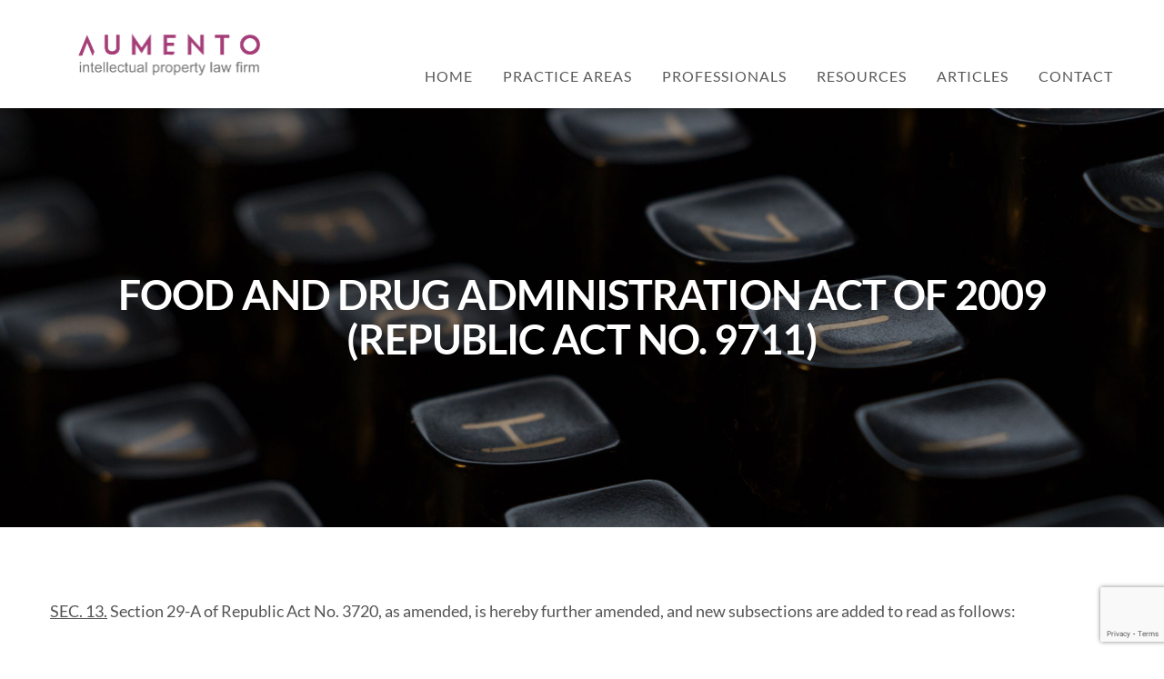

--- FILE ---
content_type: text/html; charset=UTF-8
request_url: https://www.aumentolaw.com.ph/news_and_blog/food-drug-administration-act-2009-ra-9711/3/
body_size: 15917
content:
<!DOCTYPE html>
<html lang="en">
<head >
<meta charset="UTF-8" /><link rel="preload" href="https://www.aumentolaw.com.ph/wp-content/cache/fvm/min/1710311497-css88958e32fb58ea55bf7bdbc2e730ff3ea122fc01507e5342a1cc96c1516f4.css" as="style" media="all" />
<link rel="preload" href="https://www.aumentolaw.com.ph/wp-content/cache/fvm/min/1710311497-css344f7e63f304d467d4db04b8c8673190986e32aedb0da1e413ff5ab55369b.css" as="style" media="all" />
<link rel="preload" href="https://www.aumentolaw.com.ph/wp-content/cache/fvm/min/1710311497-css45129b7401a4e0ecfdfc85b74afa93bb158c98ea179ed68096aab12571da1.css" as="style" media="all" />
<link rel="preload" href="https://www.aumentolaw.com.ph/wp-content/cache/fvm/min/1710311497-css36213bb16dee8e2ace249bea7b132ce0862a8e650038772d94668216db693.css" as="style" media="all" />
<link rel="preload" href="https://www.aumentolaw.com.ph/wp-content/cache/fvm/min/1710311497-css474f88ae1ac55f3e78315405a3dd1e8d985cec011609b0e805b82e6cc97e5.css" as="style" media="all" />
<link rel="preload" href="https://www.aumentolaw.com.ph/wp-content/cache/fvm/min/1710311497-cssf8b483397f94d26c3bda59a335f1714830c7521b5959e111f8acf43ae937d.css" as="style" media="all" />
<link rel="preload" href="https://www.aumentolaw.com.ph/wp-content/cache/fvm/min/1710311497-css31a2b8979c23a12ec83da6ad9ad1d5c3fc735811a05afe9b7de3491239974.css" as="style" media="all" />
<link rel="preload" href="https://www.aumentolaw.com.ph/wp-content/cache/fvm/min/1710311497-cssa5a1fc1e22627563fe6b799347caf59a35b68eae1f3c9d2c3f87ff09428a2.css" as="style" media="all" />
<link rel="preload" href="https://www.aumentolaw.com.ph/wp-content/cache/fvm/min/1710311497-css2f44cf3428c3bbb648460587fa5db28bfa95d9cbd9f80e18a8bc155e90e59.css" as="style" media="all" />
<link rel="preload" href="https://www.aumentolaw.com.ph/wp-content/cache/fvm/min/1710311497-css7b2a1b8676bed31c4408bdbf3d9abf5c5b09f8ca9a8591d919ad575b6272b.css" as="style" media="all" /><script data-cfasync="false">if(navigator.userAgent.match(/MSIE|Internet Explorer/i)||navigator.userAgent.match(/Trident\/7\..*?rv:11/i)){var href=document.location.href;if(!href.match(/[?&]iebrowser/)){if(href.indexOf("?")==-1){if(href.indexOf("#")==-1){document.location.href=href+"?iebrowser=1"}else{document.location.href=href.replace("#","?iebrowser=1#")}}else{if(href.indexOf("#")==-1){document.location.href=href+"&iebrowser=1"}else{document.location.href=href.replace("#","&iebrowser=1#")}}}}</script>
<script data-cfasync="false">class FVMLoader{constructor(e){this.triggerEvents=e,this.eventOptions={passive:!0},this.userEventListener=this.triggerListener.bind(this),this.delayedScripts={normal:[],async:[],defer:[]},this.allJQueries=[]}_addUserInteractionListener(e){this.triggerEvents.forEach(t=>window.addEventListener(t,e.userEventListener,e.eventOptions))}_removeUserInteractionListener(e){this.triggerEvents.forEach(t=>window.removeEventListener(t,e.userEventListener,e.eventOptions))}triggerListener(){this._removeUserInteractionListener(this),"loading"===document.readyState?document.addEventListener("DOMContentLoaded",this._loadEverythingNow.bind(this)):this._loadEverythingNow()}async _loadEverythingNow(){this._runAllDelayedCSS(),this._delayEventListeners(),this._delayJQueryReady(this),this._handleDocumentWrite(),this._registerAllDelayedScripts(),await this._loadScriptsFromList(this.delayedScripts.normal),await this._loadScriptsFromList(this.delayedScripts.defer),await this._loadScriptsFromList(this.delayedScripts.async),await this._triggerDOMContentLoaded(),await this._triggerWindowLoad(),window.dispatchEvent(new Event("wpr-allScriptsLoaded"))}_registerAllDelayedScripts(){document.querySelectorAll("script[type=fvmdelay]").forEach(e=>{e.hasAttribute("src")?e.hasAttribute("async")&&!1!==e.async?this.delayedScripts.async.push(e):e.hasAttribute("defer")&&!1!==e.defer||"module"===e.getAttribute("data-type")?this.delayedScripts.defer.push(e):this.delayedScripts.normal.push(e):this.delayedScripts.normal.push(e)})}_runAllDelayedCSS(){document.querySelectorAll("link[rel=fvmdelay]").forEach(e=>{e.setAttribute("rel","stylesheet")})}async _transformScript(e){return await this._requestAnimFrame(),new Promise(t=>{const n=document.createElement("script");let r;[...e.attributes].forEach(e=>{let t=e.nodeName;"type"!==t&&("data-type"===t&&(t="type",r=e.nodeValue),n.setAttribute(t,e.nodeValue))}),e.hasAttribute("src")?(n.addEventListener("load",t),n.addEventListener("error",t)):(n.text=e.text,t()),e.parentNode.replaceChild(n,e)})}async _loadScriptsFromList(e){const t=e.shift();return t?(await this._transformScript(t),this._loadScriptsFromList(e)):Promise.resolve()}_delayEventListeners(){let e={};function t(t,n){!function(t){function n(n){return e[t].eventsToRewrite.indexOf(n)>=0?"wpr-"+n:n}e[t]||(e[t]={originalFunctions:{add:t.addEventListener,remove:t.removeEventListener},eventsToRewrite:[]},t.addEventListener=function(){arguments[0]=n(arguments[0]),e[t].originalFunctions.add.apply(t,arguments)},t.removeEventListener=function(){arguments[0]=n(arguments[0]),e[t].originalFunctions.remove.apply(t,arguments)})}(t),e[t].eventsToRewrite.push(n)}function n(e,t){let n=e[t];Object.defineProperty(e,t,{get:()=>n||function(){},set(r){e["wpr"+t]=n=r}})}t(document,"DOMContentLoaded"),t(window,"DOMContentLoaded"),t(window,"load"),t(window,"pageshow"),t(document,"readystatechange"),n(document,"onreadystatechange"),n(window,"onload"),n(window,"onpageshow")}_delayJQueryReady(e){let t=window.jQuery;Object.defineProperty(window,"jQuery",{get:()=>t,set(n){if(n&&n.fn&&!e.allJQueries.includes(n)){n.fn.ready=n.fn.init.prototype.ready=function(t){e.domReadyFired?t.bind(document)(n):document.addEventListener("DOMContentLoaded2",()=>t.bind(document)(n))};const t=n.fn.on;n.fn.on=n.fn.init.prototype.on=function(){if(this[0]===window){function e(e){return e.split(" ").map(e=>"load"===e||0===e.indexOf("load.")?"wpr-jquery-load":e).join(" ")}"string"==typeof arguments[0]||arguments[0]instanceof String?arguments[0]=e(arguments[0]):"object"==typeof arguments[0]&&Object.keys(arguments[0]).forEach(t=>{delete Object.assign(arguments[0],{[e(t)]:arguments[0][t]})[t]})}return t.apply(this,arguments),this},e.allJQueries.push(n)}t=n}})}async _triggerDOMContentLoaded(){this.domReadyFired=!0,await this._requestAnimFrame(),document.dispatchEvent(new Event("DOMContentLoaded2")),await this._requestAnimFrame(),window.dispatchEvent(new Event("DOMContentLoaded2")),await this._requestAnimFrame(),document.dispatchEvent(new Event("wpr-readystatechange")),await this._requestAnimFrame(),document.wpronreadystatechange&&document.wpronreadystatechange()}async _triggerWindowLoad(){await this._requestAnimFrame(),window.dispatchEvent(new Event("wpr-load")),await this._requestAnimFrame(),window.wpronload&&window.wpronload(),await this._requestAnimFrame(),this.allJQueries.forEach(e=>e(window).trigger("wpr-jquery-load")),window.dispatchEvent(new Event("wpr-pageshow")),await this._requestAnimFrame(),window.wpronpageshow&&window.wpronpageshow()}_handleDocumentWrite(){const e=new Map;document.write=document.writeln=function(t){const n=document.currentScript,r=document.createRange(),i=n.parentElement;let a=e.get(n);void 0===a&&(a=n.nextSibling,e.set(n,a));const s=document.createDocumentFragment();r.setStart(s,0),s.appendChild(r.createContextualFragment(t)),i.insertBefore(s,a)}}async _requestAnimFrame(){return new Promise(e=>requestAnimationFrame(e))}static run(){const e=new FVMLoader(["keydown","mousemove","touchmove","touchstart","touchend","wheel"]);e._addUserInteractionListener(e)}}FVMLoader.run();</script><meta name="viewport" content="width=device-width, initial-scale=1" /><meta name='robots' content='index, follow, max-image-preview:large, max-snippet:-1, max-video-preview:-1' /><title>Food and Drug Administration Act of 2009 (Republic Act No. 9711) | Page 3 of 3 | Aumento IP Law Firm</title><link rel="canonical" href="https://www.aumentolaw.com.ph/news_and_blog/food-drug-administration-act-2009-ra-9711/3/" /><meta property="og:locale" content="en_US" /><meta property="og:type" content="article" /><meta property="og:title" content="Food and Drug Administration Act of 2009 (Republic Act No. 9711) | Page 3 of 3 | Aumento IP Law Firm" /><meta property="og:description" content="SEC. 13. Section 29-A of Republic Act No. 3720, as amended, is hereby further amended, and new subsections are added to read as follows: &#8220;SEC. 29-A. Administrative Sanctions. Where there is finding of prohibited actions and determination of the persons liable thereto, after notice and hearing, the director-general is empowered to impose one or more of the following administrative penalties: &#8220;(1) Cancellation of any authorization which..." /><meta property="og:url" content="https://www.aumentolaw.com.ph/news_and_blog/food-drug-administration-act-2009-ra-9711/" /><meta property="og:site_name" content="Aumento IP Law Firm" /><meta property="article:publisher" content="https://www.facebook.com/aumentolaw/" /><meta name="twitter:card" content="summary" /><meta name="twitter:site" content="@aumentoip" /><script type="application/ld+json" class="yoast-schema-graph">{"@context":"https://schema.org","@graph":[{"@type":"WebPage","@id":"https://www.aumentolaw.com.ph/news_and_blog/food-drug-administration-act-2009-ra-9711/","url":"https://www.aumentolaw.com.ph/news_and_blog/food-drug-administration-act-2009-ra-9711/3/","name":"Food and Drug Administration Act of 2009 (Republic Act No. 9711) | Page 3 of 3 | Aumento IP Law Firm","isPartOf":{"@id":"https://www.aumentolaw.com.ph/#website"},"datePublished":"2012-11-22T11:30:24+00:00","dateModified":"2012-11-22T11:30:24+00:00","breadcrumb":{"@id":"https://www.aumentolaw.com.ph/news_and_blog/food-drug-administration-act-2009-ra-9711/3/#breadcrumb"},"inLanguage":"en","potentialAction":[{"@type":"ReadAction","target":["https://www.aumentolaw.com.ph/news_and_blog/food-drug-administration-act-2009-ra-9711/3/"]}]},{"@type":"BreadcrumbList","@id":"https://www.aumentolaw.com.ph/news_and_blog/food-drug-administration-act-2009-ra-9711/3/#breadcrumb","itemListElement":[{"@type":"ListItem","position":1,"name":"Home","item":"https://www.aumentolaw.com.ph/"},{"@type":"ListItem","position":2,"name":"Food and Drug Administration Act of 2009 (Republic Act No. 9711)"}]},{"@type":"WebSite","@id":"https://www.aumentolaw.com.ph/#website","url":"https://www.aumentolaw.com.ph/","name":"Aumento IP Law Firm","description":"","potentialAction":[{"@type":"SearchAction","target":{"@type":"EntryPoint","urlTemplate":"https://www.aumentolaw.com.ph/?s={search_term_string}"},"query-input":"required name=search_term_string"}],"inLanguage":"en"}]}</script><link rel="alternate" type="application/rss+xml" title="Aumento IP Law Firm &raquo; Feed" href="https://www.aumentolaw.com.ph/feed/" /><link rel="alternate" type="application/rss+xml" title="Aumento IP Law Firm &raquo; Comments Feed" href="https://www.aumentolaw.com.ph/comments/feed/" /><meta name="google-site-verification" content="w4_6vG_4qmK9c8aA3xg_hFBwlcqeSCMyPgkkT8F-Kcc" /><meta name="google-site-verification" content="9f-3dFxfZz6g8aCcnB8JtzYtT36RC89MSrlOBeZfyTo" /><meta name="google" content="notranslate">



	
	
	
	<link rel="prev" href="https://www.aumentolaw.com.ph/news_and_blog/food-drug-administration-act-2009-ra-9711/2/" />
	
	
	
	
	
	
	
	
	
	
	










<link rel='stylesheet' id='showcase-pro-css'  href='https://www.aumentolaw.com.ph/wp-content/cache/fvm/min/1710311497-css88958e32fb58ea55bf7bdbc2e730ff3ea122fc01507e5342a1cc96c1516f4.css' type='text/css' media='all' />
<style id='wp-block-library-inline-css' type='text/css' media="all">:root{--wp-admin-theme-color:#007cba;--wp-admin-theme-color--rgb:0,124,186;--wp-admin-theme-color-darker-10:#006ba1;--wp-admin-theme-color-darker-10--rgb:0,107,161;--wp-admin-theme-color-darker-20:#005a87;--wp-admin-theme-color-darker-20--rgb:0,90,135;--wp-admin-border-width-focus:2px}@media (-webkit-min-device-pixel-ratio:2),(min-resolution:192dpi){:root{--wp-admin-border-width-focus:1.5px}}:root{--wp--preset--font-size--normal:16px;--wp--preset--font-size--huge:42px}:root .has-very-light-gray-background-color{background-color:#eee}:root .has-very-dark-gray-background-color{background-color:#313131}:root .has-very-light-gray-color{color:#eee}:root .has-very-dark-gray-color{color:#313131}:root .has-vivid-green-cyan-to-vivid-cyan-blue-gradient-background{background:linear-gradient(135deg,#00d084,#0693e3)}:root .has-purple-crush-gradient-background{background:linear-gradient(135deg,#34e2e4,#4721fb 50%,#ab1dfe)}:root .has-hazy-dawn-gradient-background{background:linear-gradient(135deg,#faaca8,#dad0ec)}:root .has-subdued-olive-gradient-background{background:linear-gradient(135deg,#fafae1,#67a671)}:root .has-atomic-cream-gradient-background{background:linear-gradient(135deg,#fdd79a,#004a59)}:root .has-nightshade-gradient-background{background:linear-gradient(135deg,#330968,#31cdcf)}:root .has-midnight-gradient-background{background:linear-gradient(135deg,#020381,#2874fc)}.has-regular-font-size{font-size:1em}.has-larger-font-size{font-size:2.625em}.has-normal-font-size{font-size:var(--wp--preset--font-size--normal)}.has-huge-font-size{font-size:var(--wp--preset--font-size--huge)}.has-text-align-center{text-align:center}.has-text-align-left{text-align:left}.has-text-align-right{text-align:right}#end-resizable-editor-section{display:none}.aligncenter{clear:both}.items-justified-left{justify-content:flex-start}.items-justified-center{justify-content:center}.items-justified-right{justify-content:flex-end}.items-justified-space-between{justify-content:space-between}.screen-reader-text{border:0;clip:rect(1px,1px,1px,1px);-webkit-clip-path:inset(50%);clip-path:inset(50%);height:1px;margin:-1px;overflow:hidden;padding:0;position:absolute;width:1px;word-wrap:normal!important}.screen-reader-text:focus{background-color:#ddd;clip:auto!important;-webkit-clip-path:none;clip-path:none;color:#444;display:block;font-size:1em;height:auto;left:5px;line-height:normal;padding:15px 23px 14px;text-decoration:none;top:5px;width:auto;z-index:100000}html :where(.has-border-color),html :where([style*=border-width]){border-style:solid}html :where(img[class*=wp-image-]){height:auto;max-width:100%}</style>
<link rel='stylesheet' id='cntctfrm_form_style-css'  href='https://www.aumentolaw.com.ph/wp-content/cache/fvm/min/1710311497-css344f7e63f304d467d4db04b8c8673190986e32aedb0da1e413ff5ab55369b.css' type='text/css' media='all' />
<link rel='stylesheet' id='sfmsb-style-css'  href='https://www.aumentolaw.com.ph/wp-content/cache/fvm/min/1710311497-css45129b7401a4e0ecfdfc85b74afa93bb158c98ea179ed68096aab12571da1.css' type='text/css' media='all' />
<link rel='stylesheet' id='sfmsb-icons-css'  href='https://www.aumentolaw.com.ph/wp-content/cache/fvm/min/1710311497-css36213bb16dee8e2ace249bea7b132ce0862a8e650038772d94668216db693.css' type='text/css' media='all' />
<link rel='stylesheet' id='google-fonts-css'  href='https://www.aumentolaw.com.ph/wp-content/cache/fvm/min/1710311497-css474f88ae1ac55f3e78315405a3dd1e8d985cec011609b0e805b82e6cc97e5.css' type='text/css' media='all' />
<link rel='stylesheet' id='dashicons-css'  href='https://www.aumentolaw.com.ph/wp-content/cache/fvm/min/1710311497-cssf8b483397f94d26c3bda59a335f1714830c7521b5959e111f8acf43ae937d.css' type='text/css' media='all' />
<link rel='stylesheet' id='font-awesome-css'  href='https://www.aumentolaw.com.ph/wp-content/cache/fvm/min/1710311497-css31a2b8979c23a12ec83da6ad9ad1d5c3fc735811a05afe9b7de3491239974.css' type='text/css' media='all' />
<link rel='stylesheet' id='css-slick-css'  href='https://www.aumentolaw.com.ph/wp-content/cache/fvm/min/1710311497-cssa5a1fc1e22627563fe6b799347caf59a35b68eae1f3c9d2c3f87ff09428a2.css' type='text/css' media='all' />
<link rel='stylesheet' id='bootstrap-min-css-css'  href='https://www.aumentolaw.com.ph/wp-content/cache/fvm/min/1710311497-css2f44cf3428c3bbb648460587fa5db28bfa95d9cbd9f80e18a8bc155e90e59.css' type='text/css' media='all' />
<link rel='stylesheet' id='font-awesome5-css'  href='https://www.aumentolaw.com.ph/wp-content/cache/fvm/min/1710311497-css7b2a1b8676bed31c4408bdbf3d9abf5c5b09f8ca9a8591d919ad575b6272b.css' type='text/css' media='all' />
<script type='text/javascript' src='https://www.aumentolaw.com.ph/wp-includes/js/jquery/jquery.min.js?ver=3.6.0' id='jquery-core-js'></script>
<script type='text/javascript' src='https://www.aumentolaw.com.ph/wp-includes/js/jquery/jquery-migrate.min.js?ver=3.3.2' id='jquery-migrate-js'></script>
<script type='text/javascript' id='equal-height-columns-js-extra'>
/* <![CDATA[ */
var equalHeightColumnElements = {"element-groups":{"1":{"selector":".news .su-post-excerpt","breakpoint":768},"2":{"selector":".news .su-post-title","breakpoint":768}}};
/* ]]> */
</script>
<script type='text/javascript' src='https://www.aumentolaw.com.ph/wp-content/plugins/equal-height-columns/public/js/equal-height-columns-public.js?ver=1.1.2' id='equal-height-columns-js'></script>
<script type='text/javascript' src='https://www.aumentolaw.com.ph/wp-content/plugins/simple-follow-me-social-buttons-widget/assets/js/front-widget.js?ver=3.3.3' id='sfmsb-script-js'></script>

<script type='text/javascript' src='https://www.aumentolaw.com.ph/wp-content/themes/showcase-pro/js/responsive-menu.js?ver=1.0.2' id='showcase-responsive-menu-js'></script>
<script type='text/javascript' src='//cdnjs.cloudflare.com/ajax/libs/slick-carousel/1.8.1/slick.js?ver=6.0.11' id='js-slick-js'></script>
<script type='text/javascript' src='https://www.aumentolaw.com.ph/wp-content/themes/showcase-pro/js/script.js?ver=1.0.0' id='js-script-js'></script>
<script type='text/javascript' src='//maxcdn.bootstrapcdn.com/bootstrap/3.3.7/js/bootstrap.min.js?ver=6.0.11' id='bootstrap-min-js-js'></script>

 





<script>
  (function(i,s,o,g,r,a,m){i['GoogleAnalyticsObject']=r;i[r]=i[r]||function(){
  (i[r].q=i[r].q||[]).push(arguments)},i[r].l=1*new Date();a=s.createElement(o),
  m=s.getElementsByTagName(o)[0];a.async=1;a.src=g;m.parentNode.insertBefore(a,m)
  })(window,document,'script','https://www.google-analytics.com/analytics.js','ga');

  ga('create', 'UA-97389814-2', 'auto');
  ga('send', 'pageview');
  jQuery(document).ready(function ($) {
         $('h2.screen-reader-text').detach();
         $('.genesis-skip-link').detach();
  });
</script><style type="text/css" media="all">.site-title a{background:url(https://www.aumentolaw.com.ph/wp-content/uploads/cropped-Aumento-Law-New-Logo.png) no-repeat!important}</style>

<link rel="icon" href="https://www.aumentolaw.com.ph/wp-content/uploads/favicon_image-removebg-preview-300x300.png" sizes="192x192" />


		<style type="text/css" id="wp-custom-css" media="all">.se-pre-con{background-color:transparent!important;display:none!important}.site-title a{background:url(/wp-content/uploads/New-Logo-Aumento.png) no-repeat!important}.page-id-952 .header-topbar .email a,.page-id-1032 .header-topbar .email a,.page-id-1792 .header-topbar .email a,.single-format-standard .header-topbar .email a,.page-template-template-innerpage-php .header-topbar .email a{color:#941d61;font-weight:400}.page-id-952 .header-topbar .email a:hover,.page-id-1032 .header-topbar .email a:hover,.page-id-1792 .header-topbar .email a:hover,.single-format-standard .header-topbar .email a:hover,.page-template-template-innerpage-php .header-topbar .email a:hover{color:#b6b6b6}.page-id-933 .email a:hover{color:#b6b6b6!important}.site-inner .wrap .content .entry .entry-content p{padding:0 0px!important}a.sf-with-ul{cursor:pointer}section#membership-section .membership-row h4{text-align:center;text-transform:uppercase;font-size:25px;font-weight:700;color:#8c2a6b;padding:50px}section#membership-section ul.logo-gallery{display:flex;justify-content:space-evenly;align-items:center;filter:grayscale(1)}@media only screen and (max-width:768px){section#membership-section ul.logo-gallery{display:flex;flex-direction:column!important;gap:calc(5vmin + 5px)!important;align-items:center;filter:grayscale(1)}}section.section-1-container .container .row .col-md-4.col-sm-12.col-xs-12.inner-sidebar{display:none!important}.content-sidebar-wrap .entry-content .col-md-offset-4.col-md-8.inner-content{padding-left:0px!important;margin-left:0px!important;width:100%}</style>
		

<script async src="https://www.googletagmanager.com/gtag/js?id=G-0NT59TJCY4"></script>
<script>
  window.dataLayer = window.dataLayer || [];
  function gtag(){dataLayer.push(arguments);}
  gtag('js', new Date());

  gtag('config', 'G-0NT59TJCY4');
</script>

</head>
<body class="news_and_blog-template-default single single-news_and_blog postid-1727 paged-3 single-paged-3 custom-header header-image full-width-content mobile-slide" itemscope itemtype="https://schema.org/WebPage"><div class="site-container"><ul class="genesis-skip-link"><li><a href="#genesis-nav-primary" class="screen-reader-shortcut"> Skip to primary navigation</a></li><li><a href="#genesis-content" class="screen-reader-shortcut"> Skip to content</a></li></ul>
		<div class="header-wrap bg-primary" >

		<header class="site-header" itemscope itemtype="https://schema.org/WPHeader"><div class="wrap"><div class="title-area"><p class="site-title"><a href="https://www.aumentolaw.com.ph/" rel="nofollow" title="Aumento IP Law Firm">Aumento IP Law Firm</a></p></div><div class="widget-area header-widget-area"><div class="header-topbar">



    		<div class="wrap">



    			<div class="email">



    				<a href="tel:(632)8230-9463"><i class="fa fa-phone"></i>(632) 8230-9463</a>

					

    				<a href="mailto:mail@aumentolaw.com.ph"><i class="fa fa-envelope"></i>mail@aumentolaw.com.ph</a>



    			</div>
    		</div>



    	</div></div><nav class="nav-primary" aria-label="Main" itemscope itemtype="https://schema.org/SiteNavigationElement" id="genesis-nav-primary"><ul id="menu-main-menu" class="menu genesis-nav-menu menu-primary js-superfish"><li id="menu-item-650" class="menu-item menu-item-type-custom menu-item-object-custom menu-item-home menu-item-650"><a rel="nofollow" href="https://www.aumentolaw.com.ph" itemprop="url"><span itemprop="name">HOME</span></a></li>
<li id="menu-item-2687" class="menu-item menu-item-type-custom menu-item-object-custom menu-item-has-children menu-item-2687"><a itemprop="url"><span itemprop="name">PRACTICE AREAS</span></a>
<ul class="sub-menu">
	<li id="menu-item-1003" class="menu-item menu-item-type-post_type menu-item-object-page menu-item-1003"><a href="https://www.aumentolaw.com.ph/patent/" itemprop="url"><span itemprop="name">Patent</span></a></li>
	<li id="menu-item-1004" class="menu-item menu-item-type-post_type menu-item-object-page menu-item-1004"><a href="https://www.aumentolaw.com.ph/trademarks/" itemprop="url"><span itemprop="name">Trademarks</span></a></li>
	<li id="menu-item-1005" class="menu-item menu-item-type-post_type menu-item-object-page menu-item-1005"><a href="https://www.aumentolaw.com.ph/copyright/" itemprop="url"><span itemprop="name">Copyright</span></a></li>
	<li id="menu-item-1006" class="menu-item menu-item-type-post_type menu-item-object-page menu-item-1006"><a href="https://www.aumentolaw.com.ph/licensing-franchising-and-technology-transfer/" itemprop="url"><span itemprop="name">Licensing, Franchising and Technology Transfer</span></a></li>
	<li id="menu-item-1007" class="menu-item menu-item-type-post_type menu-item-object-page menu-item-1007"><a href="https://www.aumentolaw.com.ph/litigation/" itemprop="url"><span itemprop="name">Litigation</span></a></li>
	<li id="menu-item-1008" class="menu-item menu-item-type-post_type menu-item-object-page menu-item-1008"><a href="https://www.aumentolaw.com.ph/enforcement/" itemprop="url"><span itemprop="name">Enforcement of intellectual property rights</span></a></li>
	<li id="menu-item-1009" class="menu-item menu-item-type-post_type menu-item-object-page menu-item-1009"><a href="https://www.aumentolaw.com.ph/other-services/" itemprop="url"><span itemprop="name">Other Legal Services</span></a></li>
</ul>
</li>
<li id="menu-item-2411" class="menu-item menu-item-type-post_type menu-item-object-page menu-item-2411"><a href="https://www.aumentolaw.com.ph/mandy-aumento/" itemprop="url"><span itemprop="name">PROFESSIONALS</span></a></li>
<li id="menu-item-2688" class="menu-item menu-item-type-custom menu-item-object-custom menu-item-has-children menu-item-2688"><a itemprop="url"><span itemprop="name">RESOURCES</span></a>
<ul class="sub-menu">
	<li id="menu-item-1037" class="menu-item menu-item-type-post_type menu-item-object-page menu-item-1037"><a href="https://www.aumentolaw.com.ph/resources-trademarks/" itemprop="url"><span itemprop="name">Trademarks</span></a></li>
	<li id="menu-item-1035" class="menu-item menu-item-type-post_type menu-item-object-page menu-item-1035"><a href="https://www.aumentolaw.com.ph/patent-law-philippines/" itemprop="url"><span itemprop="name">Patent</span></a></li>
	<li id="menu-item-1120" class="menu-item menu-item-type-post_type menu-item-object-page menu-item-1120"><a href="https://www.aumentolaw.com.ph/pct-national-phase/" itemprop="url"><span itemprop="name">PCT National Phase</span></a></li>
	<li id="menu-item-2730" class="menu-item menu-item-type-post_type menu-item-object-page menu-item-2730"><a href="https://www.aumentolaw.com.ph/utility-model/" itemprop="url"><span itemprop="name">Utility Model</span></a></li>
	<li id="menu-item-1368" class="menu-item menu-item-type-post_type menu-item-object-page menu-item-1368"><a href="https://www.aumentolaw.com.ph/industrial-design/" itemprop="url"><span itemprop="name">Industrial Design</span></a></li>
	<li id="menu-item-1034" class="menu-item menu-item-type-post_type menu-item-object-page menu-item-1034"><a href="https://www.aumentolaw.com.ph/copyrights/" itemprop="url"><span itemprop="name">Copyright</span></a></li>
	<li id="menu-item-1038" class="menu-item menu-item-type-post_type menu-item-object-page menu-item-1038"><a href="https://www.aumentolaw.com.ph/litigation-and-enforcement/" itemprop="url"><span itemprop="name">Litigation and Enforcement</span></a></li>
	<li id="menu-item-1039" class="menu-item menu-item-type-post_type menu-item-object-page menu-item-1039"><a href="https://www.aumentolaw.com.ph/law-and-irrs/" itemprop="url"><span itemprop="name">Laws and IRRs</span></a></li>
	<li id="menu-item-1207" class="menu-item menu-item-type-post_type menu-item-object-page menu-item-1207"><a href="https://www.aumentolaw.com.ph/links/" itemprop="url"><span itemprop="name">Links</span></a></li>
</ul>
</li>
<li id="menu-item-1041" class="menu-item menu-item-type-post_type menu-item-object-page menu-item-1041"><a href="https://www.aumentolaw.com.ph/news-legal-updates-and-articles/" itemprop="url"><span itemprop="name">ARTICLES</span></a></li>
<li id="menu-item-1793" class="menu-item menu-item-type-post_type menu-item-object-page menu-item-1793"><a href="https://www.aumentolaw.com.ph/contact-us/" itemprop="url"><span itemprop="name">CONTACT</span></a></li>
</ul></nav></div></header>			<div class="page-header">
				<div class="wrap">
					<p class="entry-meta"><time class="entry-time" itemprop="datePublished" datetime="2012-11-22T11:30:24+08:00">November 22, 2012</time> By   </p><div class="skew green"><h1>Food and Drug Administration Act of 2009 (Republic Act No. 9711)</h1></div>				</div>
							</div>
		</div>

		


	<div class="se-pre-con"></div>



	


    <style type="text/css" media="all">.no-js #loader{display:none}.js #loader{display:block;position:absolute;left:100px;top:0}.se-pre-con{position:fixed;left:0;top:0;width:100%;height:100%;z-index:9999;background:url(/wp-content/themes/showcase-pro/images/Preloader_3.gif) center no-repeat #fff}</style>



	






	



	<section class="inner-banner" style="background-image: url(/wp-content/uploads/Updates-new.jpg);">



    	<div class="container">



    		<div class="row">



    			<div class="inner-banner-title-container">



    				<h2 class="inner-banner-title">Food and Drug Administration Act of 2009 (Republic Act No. 9711)</h2>



    			</div>



    		</div>



    	</div>



    </section>



<div class="site-inner"><div class="wrap"><div class="content-sidebar-wrap"><main class="content" id="genesis-content"><article class="post-1727 news_and_blog type-news_and_blog status-publish entry" itemscope itemtype="https://schema.org/CreativeWork"><header class="entry-header"></header><div class="entry-content" itemprop="text"><p><span style="text-decoration: underline;">SEC. 13.</span> Section 29-A of Republic Act No. 3720, as amended, is hereby further amended, and new subsections are added to read as follows:</p>
<p>&#8220;SEC. 29-A. Administrative Sanctions. Where there is finding of prohibited actions and determination of the persons liable thereto, after notice and hearing, the director-general is empowered to impose one or more of the following administrative penalties:</p>
<p>&#8220;(1) Cancellation of any authorization which may have been granted by the FDA, or suspension of the validity thereof for such period of time as the director-general may deem reasonable which shall not exceed one (1) year;</p>
<p>&#8220;(2) A fine of not less than Fifty thousand pesos (P50,000.00) but not more than Five hundred thousand pesos (P500,000.00). An additional fme of not more than One thousand pesos (Pl,000.00) shall be imposed for each day of continuing violation; and</p>
<p>&#8220;(3) Destruction and/or appropriate disposition of the subject health product and/or closure of the establishment for any viollition of this Act, as determined by the director-general.&#8221;</p>
<p><span style="text-decoration: underline;">SEC. 14.</span> A new Sectio.n 30 and a new headnote &#8220;Additional Powers and Functions of the Director-General are hereby added to Republic Act No. 3720, which shall read as follows:</p>
<p>&#8220;SEC. 30. The Director-General shall also exercise the following powers:</p>
<p>&#8220;(1) To hold in direct or indirect contempt any person who disregards orders or writs he or she issues and impose the appropriate penalties following the same procedures and penalties provided in the Rules of Court;</p>
<p>&#8220;(2) To administer oaths and affirmations and issue subpoena duces tecum and subpoena ad testificandum requiring the production of such books, contracts, correspondence, records, statement of accounts and other documents and/or the attendance and testimony of parties and witnesses as may be material to the investigation conducted by the FDA;</p>
<p>&#8220;(3) To obtain information from any officer or office of the national or local governments, government agencies and its instrumentalities;</p>
<p>&#8220;(4) To iSime orders of seizure, to seize and hold in custody any article or articles of food, device, cosmetics. household hazardous substances and health products that is adulterated, counterfeited, misbranded or unregistered, or drug, in-vitro diagnostic reagent, biologicals, and vaccine that is adulterated or misbranded, when introduced into domestic commerce pending the authorized hearing under Republic Act No. 3720, as amended, Executive Order No. 175 (1987), and Republic Act No. 7394, otherwise known as the Consumers Act of the Philippines;</p>
<p>&#8220;(5) To call on the assistance of any departme-p-t, office or agency and deputize members of the Philippine National Police or any law enforcement agency for the effective implementation of this Act; and</p>
<p>&#8220;(6) To exercise such powers and functions as may be necessary for the effective implementation of this Act.&#8221;</p>
<p><span style="text-decoration: underline;">SEC. 15.</span> Two new sections shall be added, which shall be the new Sections 31 and 32 of Republic Act No. 3720, as amended, which shall read as follows:</p>
<p>&#8220;SEC. 31. The orders, rulings or decisions of the FDA shall become final and executory fifteen (15) days after the receipt of a copy thereof by the party adversely affected unless within that period, an administrative appeal has been perfected. One motion for reconsideration may be filed, which shall suspend the running of the said period.&#8221;</p>
<p>&#8220;SEC. 32. The orders, rulings or decisions of the FDA shall be appealable to the Secretary of Health. An appeal shall be deemed perfected upon filing of the notice of appeal and posting of the corresponding appeal bond.</p>
<p>&#8220;An appeal shall not stay the decision appealed from unless an order from the Secretary of Health is issued to stay the execution thereof.&#8221;</p>
<p><span style="text-decoration: underline;">SEC. 16.</span> SEC. 16. Section 30 of Republic Act No. 3720, as amended, shall be renumbered as Section 33 and the subsequent section shall also be renumbered accordingly.</p>
<p><span style="text-decoration: underline;">SEC. 17.</span> Section 31, Chapter XIII of Republic Act No. 3720, as amended,&#8217; is hereby further amended to read as follows:</p>
<p>&#8220;SEC. 34. Fees and Other Income. &#8211;</p>
<p>&#8220;(a) Upon the sole approval of the Secretary, the authorization and other fees shall annually be determined and reviewed by the FDA and any proposed increase shall be published in two (2) leading newspapers of general circulation.</p>
<p>.&#8221;(b) There shall be determined and constituted additional fees such as sale of publications and services, assessment fees, fines, penalties, and other fee and charges outside the usual licensing and registration fees, to be &#8216;known as &#8216;other related regulatory fees&#8217;.</p>
<p>&#8220;(c) The Director-General of the FDA, upon approval of the Secretary, shall be authorized to promulgate rules and regulations governing the collection of the other related regulatory fees. Upon approval of the Secretary, these fees shall likewise be reviewed periodically and any proposed increase shall be published in two (2) leading newspapers of general circulation.&#8221;</p>
<p><span style="text-decoration: underline;">SEC. 18.</span> All income that the FDA is allowed to retain under Section 31 of the Universally Accessible Cheaper and Quality Medicines Act of 2008 shall, any provision of law to the contrary notwithstanding, be deposited in an authorized government depository bank as a special regulatory fund. Any interest earned by such fund shall form part of the retained income. Such fund shall be used primarily for the acquisition of office. and laboratory space, human resource development and expanSIOn, purchase of laboratory equipment and motor vehicles, the upgrading of its current facilities and equipment and maintenance, other operating expenses of the&#8217; central office laboratory divisions and satellite laboratories in Davao, Cebu and other testing laboratories, in case the above laboratories will be increased, and other activities or services of the agency in the performance of its mandate.</p>
<p>The fund shall be allowed to accept grants, donations and all other endowments from lo&#8217;cal and external sources in accordance with pertinent laws, rules and regulations.</p>
<p>The retention, use and application of this fund shall not be delayed, amended, altered or modified, or affected in any way by an order or directive from any executive office, but will be subject only to the general accounting rules and guidelines by the Commission on Audit (COA). The primary purpose of the fund as herein stated shall prevail over any other purpose that may be pursued by the FDA on its own initiative or through an order or directive by any higher office. The FDA shall submit to the Secretary of Health, the Secretary of Budget and Management and the Congressional Oversight Committee, created under Section 23 of this Act, a report on how the funds were utilized, including its accomplishments.</p>
<p>There shall also be established a legal fund out of the interest earned from the retained income for use in case of legal actions against the officials and employees of the FDA in the course of the exercise of their official functions and duties.</p>
<p><span style="text-decoration: underline;">SEC. 19.</span> The FDA shall establish a Regulatory Enforcement Unit (RED) for a period not exceeding five (5) years from the effectivity of this Act. It shall be composed of at least five (5) qualified personnel in every region who shall bemectly under the control and supervision of the Deputy Director-General for Field Regulatory Operations and shall be administratively supported by the field offices. They shall:</p>
<p>(a) Bear arms, wear official uniforms and insignias and shall be classified as law enforcement agents;</p>
<p>(b) Serve and execute rulings, orders, and decisions of the Director-General of the FDA; and</p>
<p>(c) Execute and serve search warrants and arrest warrants issued by the courts in connection with violations under this Act and related laws concerning the regulation of health products.</p>
<p>All law enforcement agents shall undergo the appropriate training to equip them with the necessary skills needed for this purpose. Their authority and functions shall be strictly limited to the Implementation of the FDA&#8217;s regulatory functions.</p>
<p>All regional regulatory enforcement units shall be headed by a lawyer who is at least thirty (30) years old but not older than fifty (50), an Integrated Bar of the Philippines (IBP) member of good standing, and shall have a rank of a Division Director; and an assistant who must be at the very least a law graduate who shall have a rank of an Assistant Division Director.</p>
<p>SEC. 20. A new chapter XIV and three new sections Sections 35, 36, and 37 shall be introduced, which shall read as follows:</p>
<p align="center"><strong>CHAPTER XIV<br />
TESTING LABORATORIES AND FIELD OFFICES</strong></p>
<p>&#8220;SEC. 35. The FDA is hereby mandated to lillprove, upgrade and. increase the capability of the agency, to test, calibrate, assay and examine samples of health products. For the purpose of achieving the above mandate, there shall be established at least one (1) testing laboratory each in Luzon, Vlsayas and Mindanao, which shall have the necessary and appropriate state-of-the-art laboratory equipment and personnel complement. The main testing laboratories at the central office shall be maintained and shall serve as a support unit to the centers for product research and evaluation and standards development and shall serve as testrng centers that would include assay and the conduct, supervision, oversight and/or audit of bioequivalence and bioavailability test/researches, among others. The existing laboratories in Cebu and Davao will be upgraded and transformed as quality assurance laboratories, while another one will be established in Subic, Zambales.</p>
<p>&#8220;The testing laboratoties may be increased by the -director-general, lipan approval of the Secretary. Moreover, the director-general, upon approval of the Secretary, may call upon other government and private testing laboratories to conduct testing, calibration, assay and examination of samples of health products: Provided, That the private testing laboratories are accredited by the Philippine Accreditation Office (PAO) of the Department of rrrade and industry (DTI) and the DOH.&#8221;</p>
<p>&#8220;SEC. 36. The FDA shall establish field offices in all regions of the country to effectively implement its regulatory functions. The CUI&#8217;rent regional food and drug regulatory officers and regional health physicists in every regional office of the DOH shall now be put under the FDA&#8217;s sale control and supervision. The regional field office shall also assume primary jurisdiction in the collection of sample food, drugs, devices and cosmetics being imported or offered for import at a port of entry other than Manila in hislher assigned region and where it appears that said items or products satisfy any of the conditions as provided for in Section 33(a) of R~public Act No. 3720, as amended, without prejudice to the exercise of the powers of the direetor&#8221;general provided under Sections 13 and 14 ofthis Act in the exercise of the agency&#8217;s regulatory functions. The field offices shall be comprised of the following: (a) licensing, inspection and compliance diyision, which shall have charge of the inspection of food, drugs and cosmetic establishments engaged intheil&#8217;p1artmacture, importation, distribution, and sale; (b) satellite laboratory division; and (c) administrative division.&#8221;</p>
<p>&#8220;SEC. 37. The FDA, with the approval of the Secretary, shall create organizational units which are deemed necessary to address emerging concerns and to be abreast with internationally acceptable standards. There shall be created additional plantilla positions to augment the human resource complement of the FDA, subject to existing rules and regulations.&#8221;</p>
<p><span style="text-decoration: underline;">SEC. 21.</span> Appropriations. &#8211; The appropriations for the BFAD and the BHDT included in the budget of the DOH under the current General Appropriations Act shall be used to carry out the implementation of this Act. The appropriation may be augmented by the income which the agency is authorized to use under this Act. Thereafter, such sums as may be necessary for its. continued implementation shall be included in the annual General Appropriations Act.</p>
<p><span style="text-decoration: underline;">SEC. 22.</span> Implementing Rules and Regulations. &#8211; The DOH shall promulgate, in consultation with the FDA, the implementing rules and :regUlations of this Act within one hundred twenty (120) dayt! after the passage of this Act.</p>
<p><span style="text-decoration: underline;">SEC. 23.</span> Congressional Oversight Committee. &#8211; A Congressional Oversight Committee (COC) is hereby created composed of the Chairpersons of the Committees on Health and Appropriations of the House of Representatives and two (2) Members to be appointed by the Speaker, the Chairpersons of the Committees on Health and Finance of the Senate and two (2) Members to be appointed by the President of the Senate, to oversee the implementation of this Act for a period of five (5) years and to review the accomplishments and the utilization of income of the FDA. The secretariat of the COC shall be drawn from the existing personnel of the committees comprising the COC.</p>
<p><span style="text-decoration: underline;">SEC. 24.</span> Transitory Provisions. &#8211; The BFAD Director and Deputy Director shall serve as FDA Director-General and Deputy Director-General for Field Regulatory Operations, respectively. The current officials and employees of the BFAD shall be transferred as far as practicable to the appropriate unit in the FDA as determined by the Director-General. The current officials and employees of the BHDT shall be transferred to the Center for Device Regulation, Radiation Health, and Research. The current regional food and drug regulatory officers and regional health physicists under the Centers for Health Development of the DOH shall be transferred as far as practicable to the appropriate unit in the FDA as determined by the Director-General. There shall be no demotion in ranks and positions and no diminution in salaries, benefits, allowances and emoluments of all BFAD, BHDT and indicated Center for Health and Development (CHD) personnel transferred to the FDA. All positions, powers, functions and duties together with the facilitieS, equipment, supplies, records, files, appropriations, and funds for these bureaus and the indicated CHD personnel shall be transferred to the FDA.</p>
<p><span style="text-decoration: underline;">SEC. 25.</span> Coverage. &#8211; This Act shall govern all health products: Provided, That nothing in this Act shall be deemed to modify the sole and exclusive jurisdiction of other specialized agencies and special laws only insofar as the acts covered by these specialized agencies and laws, including, but not limIted to those .covered by Republic Act No. 9211, Executive Order No, 245, Executive Order No. 18, and Presidential Decree No. 1468.</p>
<p>SEC. 26. Separability Clause. &#8211; If any part, section or provision of this Act shall be declared invalid or unconstitutional, other provisions or parts thereof which are not affected thereby shall remain in full force and effect.</p>
<p><span style="text-decoration: underline;">SEC. 27.</span> Repealing Cause. &#8211; Laws or part of laws executive orders, circulars, regulations and memoranda inconsistent with this Act are hereby repealed or amended accordingly.</p>
<p><span style="text-decoration: underline;">SEC. 28.</span> Effectivity Clause. &#8211; This Act shall take effect fifteen (15) days after its publication in the Official Gazette or in two (2) newspapers of general circulation.</p>
<p>&nbsp;</p>
<div class="entry-pagination pagination">Pages: <a href="https://www.aumentolaw.com.ph/news_and_blog/food-drug-administration-act-2009-ra-9711/" class="post-page-numbers"><span class="screen-reader-text">Page </span>1</a> <a href="https://www.aumentolaw.com.ph/news_and_blog/food-drug-administration-act-2009-ra-9711/2/" class="post-page-numbers"><span class="screen-reader-text">Page </span>2</a> <span class="post-page-numbers current" aria-current="page"><span class="screen-reader-text">Page </span>3</span></div></div><footer class="entry-footer"></footer></article></main></div></div></div>


		<footer>



			<div class="footer-container">



				<div class="container">



					<div class="row">



						



						<div class="col-md-6">



							<a href="/"><img src="https://www.aumentolaw.com.ph/wp-content/uploads/Aumento-2.png"></a>



							<div class="footer-info"><p><strong>Contact</strong><br />
Address: 10B Six/NEO 5th Avenue corner 26th Street<br />
BGC, Taguig City, Metro Manila 1634 PHILIPPINES<br />
Telephone: (632) 8230-9463 Fax: (632) 8651-5901<br />
Email: mail@aumentolaw.com.ph</p>
</div>



						</div>







						<div class="col-md-offset-1 col-md-5">



							<div class="footer-right">



								<ul class="social-media">



									


										<li style="display: inline-block;"><a class="social-media-btn"  href="https://www.facebook.com/aumentolaw/"><i class="fab fa-facebook-f"></i></a></li>



									


										<li style="display: inline-block;"><a class="social-media-btn"  href="https://twitter.com/aumentoip"><i class="fab fa-twitter"></i></a></li>



									


										<li style="display: inline-block;"><a class="social-media-btn"  href="https://www.linkedin.com/company/aumento-ip-law-firm/?trk=similar-companies_org_title"><i class="fab fa-linkedin-in"></i></a></li>



									


								</ul>



								<div class="footer-copyright"><p>© 2023 Intellectual Property Firm Philippines · Sitemap XML Disclaimer<br />
Privacy · Web Design by <a href="https://www.carlocab.com/" target="_blank" rel="nofollow noopener noreferrer">Carl Ocab Digital Marketing</a></p>
</div>



							</div>



						</div>







						<div class="clearfix"></div>







					</div>



				</div>



			</div>



		</footer>



	</div><div class="mobile--menu-wrap"><div class="menu--cls-btn"><i class="fas fa-long-arrow-alt-right"></i></div><div class="mobile--inner"><div class="social--menu">



                        <ul><li><a href="tel:(632)8230-9463" target="_blank" rel="nofollow"><i class="fas fa-phone"></i> (632) 8230-9463</a></li><li><a href="mailto:mail@aumentolaw.com.ph" target="_blank" rel="nofollow"><i class="fas fa-envelope"></i> mail@aumentolaw.com.ph</a></li></ul>



                    </div><div class="search-wrap"><form role="search" method="get" id="searchform" action="https://www.aumentolaw.com.ph/">



                        <input type="text" value="" name="s" id="s" placeholder="Enter your keywords" />



                        <input type="hidden" name="post_type" value="product" />



                </form></div><div class="menu-main-menu-container"><ul id="menu-main-menu-1" class="menu"><li class="menu-item menu-item-type-custom menu-item-object-custom menu-item-home menu-item-650"><a rel="nofollow" href="https://www.aumentolaw.com.ph" itemprop="url">HOME</a></li>
<li class="menu-item menu-item-type-custom menu-item-object-custom menu-item-has-children menu-item-2687"><a itemprop="url">PRACTICE AREAS</a>
<ul class="sub-menu">
	<li class="menu-item menu-item-type-post_type menu-item-object-page menu-item-1003"><a href="https://www.aumentolaw.com.ph/patent/" itemprop="url">Patent</a></li>
	<li class="menu-item menu-item-type-post_type menu-item-object-page menu-item-1004"><a href="https://www.aumentolaw.com.ph/trademarks/" itemprop="url">Trademarks</a></li>
	<li class="menu-item menu-item-type-post_type menu-item-object-page menu-item-1005"><a href="https://www.aumentolaw.com.ph/copyright/" itemprop="url">Copyright</a></li>
	<li class="menu-item menu-item-type-post_type menu-item-object-page menu-item-1006"><a href="https://www.aumentolaw.com.ph/licensing-franchising-and-technology-transfer/" itemprop="url">Licensing, Franchising and Technology Transfer</a></li>
	<li class="menu-item menu-item-type-post_type menu-item-object-page menu-item-1007"><a href="https://www.aumentolaw.com.ph/litigation/" itemprop="url">Litigation</a></li>
	<li class="menu-item menu-item-type-post_type menu-item-object-page menu-item-1008"><a href="https://www.aumentolaw.com.ph/enforcement/" itemprop="url">Enforcement of intellectual property rights</a></li>
	<li class="menu-item menu-item-type-post_type menu-item-object-page menu-item-1009"><a href="https://www.aumentolaw.com.ph/other-services/" itemprop="url">Other Legal Services</a></li>
</ul>
</li>
<li class="menu-item menu-item-type-post_type menu-item-object-page menu-item-2411"><a href="https://www.aumentolaw.com.ph/mandy-aumento/" itemprop="url">PROFESSIONALS</a></li>
<li class="menu-item menu-item-type-custom menu-item-object-custom menu-item-has-children menu-item-2688"><a itemprop="url">RESOURCES</a>
<ul class="sub-menu">
	<li class="menu-item menu-item-type-post_type menu-item-object-page menu-item-1037"><a href="https://www.aumentolaw.com.ph/resources-trademarks/" itemprop="url">Trademarks</a></li>
	<li class="menu-item menu-item-type-post_type menu-item-object-page menu-item-1035"><a href="https://www.aumentolaw.com.ph/patent-law-philippines/" itemprop="url">Patent</a></li>
	<li class="menu-item menu-item-type-post_type menu-item-object-page menu-item-1120"><a href="https://www.aumentolaw.com.ph/pct-national-phase/" itemprop="url">PCT National Phase</a></li>
	<li class="menu-item menu-item-type-post_type menu-item-object-page menu-item-2730"><a href="https://www.aumentolaw.com.ph/utility-model/" itemprop="url">Utility Model</a></li>
	<li class="menu-item menu-item-type-post_type menu-item-object-page menu-item-1368"><a href="https://www.aumentolaw.com.ph/industrial-design/" itemprop="url">Industrial Design</a></li>
	<li class="menu-item menu-item-type-post_type menu-item-object-page menu-item-1034"><a href="https://www.aumentolaw.com.ph/copyrights/" itemprop="url">Copyright</a></li>
	<li class="menu-item menu-item-type-post_type menu-item-object-page menu-item-1038"><a href="https://www.aumentolaw.com.ph/litigation-and-enforcement/" itemprop="url">Litigation and Enforcement</a></li>
	<li class="menu-item menu-item-type-post_type menu-item-object-page menu-item-1039"><a href="https://www.aumentolaw.com.ph/law-and-irrs/" itemprop="url">Laws and IRRs</a></li>
	<li class="menu-item menu-item-type-post_type menu-item-object-page menu-item-1207"><a href="https://www.aumentolaw.com.ph/links/" itemprop="url">Links</a></li>
</ul>
</li>
<li class="menu-item menu-item-type-post_type menu-item-object-page menu-item-1041"><a href="https://www.aumentolaw.com.ph/news-legal-updates-and-articles/" itemprop="url">ARTICLES</a></li>
<li class="menu-item menu-item-type-post_type menu-item-object-page menu-item-1793"><a href="https://www.aumentolaw.com.ph/contact-us/" itemprop="url">CONTACT</a></li>
</ul></div></div></div><div class="site--overlay"></div><style id='global-styles-inline-css' type='text/css' media="all">body{--wp--preset--color--black:#000000;--wp--preset--color--cyan-bluish-gray:#abb8c3;--wp--preset--color--white:#ffffff;--wp--preset--color--pale-pink:#f78da7;--wp--preset--color--vivid-red:#cf2e2e;--wp--preset--color--luminous-vivid-orange:#ff6900;--wp--preset--color--luminous-vivid-amber:#fcb900;--wp--preset--color--light-green-cyan:#7bdcb5;--wp--preset--color--vivid-green-cyan:#00d084;--wp--preset--color--pale-cyan-blue:#8ed1fc;--wp--preset--color--vivid-cyan-blue:#0693e3;--wp--preset--color--vivid-purple:#9b51e0;--wp--preset--gradient--vivid-cyan-blue-to-vivid-purple:linear-gradient(135deg,rgba(6,147,227,1) 0%,rgb(155,81,224) 100%);--wp--preset--gradient--light-green-cyan-to-vivid-green-cyan:linear-gradient(135deg,rgb(122,220,180) 0%,rgb(0,208,130) 100%);--wp--preset--gradient--luminous-vivid-amber-to-luminous-vivid-orange:linear-gradient(135deg,rgba(252,185,0,1) 0%,rgba(255,105,0,1) 100%);--wp--preset--gradient--luminous-vivid-orange-to-vivid-red:linear-gradient(135deg,rgba(255,105,0,1) 0%,rgb(207,46,46) 100%);--wp--preset--gradient--very-light-gray-to-cyan-bluish-gray:linear-gradient(135deg,rgb(238,238,238) 0%,rgb(169,184,195) 100%);--wp--preset--gradient--cool-to-warm-spectrum:linear-gradient(135deg,rgb(74,234,220) 0%,rgb(151,120,209) 20%,rgb(207,42,186) 40%,rgb(238,44,130) 60%,rgb(251,105,98) 80%,rgb(254,248,76) 100%);--wp--preset--gradient--blush-light-purple:linear-gradient(135deg,rgb(255,206,236) 0%,rgb(152,150,240) 100%);--wp--preset--gradient--blush-bordeaux:linear-gradient(135deg,rgb(254,205,165) 0%,rgb(254,45,45) 50%,rgb(107,0,62) 100%);--wp--preset--gradient--luminous-dusk:linear-gradient(135deg,rgb(255,203,112) 0%,rgb(199,81,192) 50%,rgb(65,88,208) 100%);--wp--preset--gradient--pale-ocean:linear-gradient(135deg,rgb(255,245,203) 0%,rgb(182,227,212) 50%,rgb(51,167,181) 100%);--wp--preset--gradient--electric-grass:linear-gradient(135deg,rgb(202,248,128) 0%,rgb(113,206,126) 100%);--wp--preset--gradient--midnight:linear-gradient(135deg,rgb(2,3,129) 0%,rgb(40,116,252) 100%);--wp--preset--duotone--dark-grayscale:url('#wp-duotone-dark-grayscale');--wp--preset--duotone--grayscale:url('#wp-duotone-grayscale');--wp--preset--duotone--purple-yellow:url('#wp-duotone-purple-yellow');--wp--preset--duotone--blue-red:url('#wp-duotone-blue-red');--wp--preset--duotone--midnight:url('#wp-duotone-midnight');--wp--preset--duotone--magenta-yellow:url('#wp-duotone-magenta-yellow');--wp--preset--duotone--purple-green:url('#wp-duotone-purple-green');--wp--preset--duotone--blue-orange:url('#wp-duotone-blue-orange');--wp--preset--font-size--small:13px;--wp--preset--font-size--medium:20px;--wp--preset--font-size--large:36px;--wp--preset--font-size--x-large:42px}.has-black-color{color:var(--wp--preset--color--black)!important}.has-cyan-bluish-gray-color{color:var(--wp--preset--color--cyan-bluish-gray)!important}.has-white-color{color:var(--wp--preset--color--white)!important}.has-pale-pink-color{color:var(--wp--preset--color--pale-pink)!important}.has-vivid-red-color{color:var(--wp--preset--color--vivid-red)!important}.has-luminous-vivid-orange-color{color:var(--wp--preset--color--luminous-vivid-orange)!important}.has-luminous-vivid-amber-color{color:var(--wp--preset--color--luminous-vivid-amber)!important}.has-light-green-cyan-color{color:var(--wp--preset--color--light-green-cyan)!important}.has-vivid-green-cyan-color{color:var(--wp--preset--color--vivid-green-cyan)!important}.has-pale-cyan-blue-color{color:var(--wp--preset--color--pale-cyan-blue)!important}.has-vivid-cyan-blue-color{color:var(--wp--preset--color--vivid-cyan-blue)!important}.has-vivid-purple-color{color:var(--wp--preset--color--vivid-purple)!important}.has-black-background-color{background-color:var(--wp--preset--color--black)!important}.has-cyan-bluish-gray-background-color{background-color:var(--wp--preset--color--cyan-bluish-gray)!important}.has-white-background-color{background-color:var(--wp--preset--color--white)!important}.has-pale-pink-background-color{background-color:var(--wp--preset--color--pale-pink)!important}.has-vivid-red-background-color{background-color:var(--wp--preset--color--vivid-red)!important}.has-luminous-vivid-orange-background-color{background-color:var(--wp--preset--color--luminous-vivid-orange)!important}.has-luminous-vivid-amber-background-color{background-color:var(--wp--preset--color--luminous-vivid-amber)!important}.has-light-green-cyan-background-color{background-color:var(--wp--preset--color--light-green-cyan)!important}.has-vivid-green-cyan-background-color{background-color:var(--wp--preset--color--vivid-green-cyan)!important}.has-pale-cyan-blue-background-color{background-color:var(--wp--preset--color--pale-cyan-blue)!important}.has-vivid-cyan-blue-background-color{background-color:var(--wp--preset--color--vivid-cyan-blue)!important}.has-vivid-purple-background-color{background-color:var(--wp--preset--color--vivid-purple)!important}.has-black-border-color{border-color:var(--wp--preset--color--black)!important}.has-cyan-bluish-gray-border-color{border-color:var(--wp--preset--color--cyan-bluish-gray)!important}.has-white-border-color{border-color:var(--wp--preset--color--white)!important}.has-pale-pink-border-color{border-color:var(--wp--preset--color--pale-pink)!important}.has-vivid-red-border-color{border-color:var(--wp--preset--color--vivid-red)!important}.has-luminous-vivid-orange-border-color{border-color:var(--wp--preset--color--luminous-vivid-orange)!important}.has-luminous-vivid-amber-border-color{border-color:var(--wp--preset--color--luminous-vivid-amber)!important}.has-light-green-cyan-border-color{border-color:var(--wp--preset--color--light-green-cyan)!important}.has-vivid-green-cyan-border-color{border-color:var(--wp--preset--color--vivid-green-cyan)!important}.has-pale-cyan-blue-border-color{border-color:var(--wp--preset--color--pale-cyan-blue)!important}.has-vivid-cyan-blue-border-color{border-color:var(--wp--preset--color--vivid-cyan-blue)!important}.has-vivid-purple-border-color{border-color:var(--wp--preset--color--vivid-purple)!important}.has-vivid-cyan-blue-to-vivid-purple-gradient-background{background:var(--wp--preset--gradient--vivid-cyan-blue-to-vivid-purple)!important}.has-light-green-cyan-to-vivid-green-cyan-gradient-background{background:var(--wp--preset--gradient--light-green-cyan-to-vivid-green-cyan)!important}.has-luminous-vivid-amber-to-luminous-vivid-orange-gradient-background{background:var(--wp--preset--gradient--luminous-vivid-amber-to-luminous-vivid-orange)!important}.has-luminous-vivid-orange-to-vivid-red-gradient-background{background:var(--wp--preset--gradient--luminous-vivid-orange-to-vivid-red)!important}.has-very-light-gray-to-cyan-bluish-gray-gradient-background{background:var(--wp--preset--gradient--very-light-gray-to-cyan-bluish-gray)!important}.has-cool-to-warm-spectrum-gradient-background{background:var(--wp--preset--gradient--cool-to-warm-spectrum)!important}.has-blush-light-purple-gradient-background{background:var(--wp--preset--gradient--blush-light-purple)!important}.has-blush-bordeaux-gradient-background{background:var(--wp--preset--gradient--blush-bordeaux)!important}.has-luminous-dusk-gradient-background{background:var(--wp--preset--gradient--luminous-dusk)!important}.has-pale-ocean-gradient-background{background:var(--wp--preset--gradient--pale-ocean)!important}.has-electric-grass-gradient-background{background:var(--wp--preset--gradient--electric-grass)!important}.has-midnight-gradient-background{background:var(--wp--preset--gradient--midnight)!important}.has-small-font-size{font-size:var(--wp--preset--font-size--small)!important}.has-medium-font-size{font-size:var(--wp--preset--font-size--medium)!important}.has-large-font-size{font-size:var(--wp--preset--font-size--large)!important}.has-x-large-font-size{font-size:var(--wp--preset--font-size--x-large)!important}</style>
<script type='text/javascript' src='https://www.aumentolaw.com.ph/wp-includes/js/hoverIntent.min.js?ver=1.10.2' id='hoverIntent-js'></script>
<script type='text/javascript' src='https://www.aumentolaw.com.ph/wp-content/themes/genesis/lib/js/menu/superfish.min.js?ver=1.7.5' id='superfish-js'></script>
<script type='text/javascript' src='https://www.aumentolaw.com.ph/wp-content/themes/genesis/lib/js/menu/superfish.args.min.js?ver=2.6.1' id='superfish-args-js'></script>
<script type='text/javascript' src='https://www.aumentolaw.com.ph/wp-content/themes/genesis/lib/js/skip-links.min.js?ver=2.6.1' id='skip-links-js'></script>
<script type='text/javascript' id='gforms_recaptcha_recaptcha-js-extra'>
/* <![CDATA[ */
var gforms_recaptcha_recaptcha_strings = {"site_key":"6LduuFglAAAAAEFbfT9YUsJOr3_1c8hOzIRsfcnU","ajaxurl":"https:\/\/www.aumentolaw.com.ph\/wp-admin\/admin-ajax.php","nonce":"a4af6e6bcc"};
/* ]]> */
</script>
<script type='text/javascript' src='https://www.google.com/recaptcha/api.js?render=6LduuFglAAAAAEFbfT9YUsJOr3_1c8hOzIRsfcnU&#038;ver=1.1' id='gforms_recaptcha_recaptcha-js'></script>
</body></html>
<!-- Cached by WP-Optimize (gzip) - https://getwpo.com - Last modified: Thu, 27 Nov 2025 06:02:06 GMT -->


--- FILE ---
content_type: text/html; charset=utf-8
request_url: https://www.google.com/recaptcha/api2/anchor?ar=1&k=6LduuFglAAAAAEFbfT9YUsJOr3_1c8hOzIRsfcnU&co=aHR0cHM6Ly93d3cuYXVtZW50b2xhdy5jb20ucGg6NDQz&hl=en&v=TkacYOdEJbdB_JjX802TMer9&size=invisible&anchor-ms=20000&execute-ms=15000&cb=ybov3pfb6js5
body_size: 45442
content:
<!DOCTYPE HTML><html dir="ltr" lang="en"><head><meta http-equiv="Content-Type" content="text/html; charset=UTF-8">
<meta http-equiv="X-UA-Compatible" content="IE=edge">
<title>reCAPTCHA</title>
<style type="text/css">
/* cyrillic-ext */
@font-face {
  font-family: 'Roboto';
  font-style: normal;
  font-weight: 400;
  src: url(//fonts.gstatic.com/s/roboto/v18/KFOmCnqEu92Fr1Mu72xKKTU1Kvnz.woff2) format('woff2');
  unicode-range: U+0460-052F, U+1C80-1C8A, U+20B4, U+2DE0-2DFF, U+A640-A69F, U+FE2E-FE2F;
}
/* cyrillic */
@font-face {
  font-family: 'Roboto';
  font-style: normal;
  font-weight: 400;
  src: url(//fonts.gstatic.com/s/roboto/v18/KFOmCnqEu92Fr1Mu5mxKKTU1Kvnz.woff2) format('woff2');
  unicode-range: U+0301, U+0400-045F, U+0490-0491, U+04B0-04B1, U+2116;
}
/* greek-ext */
@font-face {
  font-family: 'Roboto';
  font-style: normal;
  font-weight: 400;
  src: url(//fonts.gstatic.com/s/roboto/v18/KFOmCnqEu92Fr1Mu7mxKKTU1Kvnz.woff2) format('woff2');
  unicode-range: U+1F00-1FFF;
}
/* greek */
@font-face {
  font-family: 'Roboto';
  font-style: normal;
  font-weight: 400;
  src: url(//fonts.gstatic.com/s/roboto/v18/KFOmCnqEu92Fr1Mu4WxKKTU1Kvnz.woff2) format('woff2');
  unicode-range: U+0370-0377, U+037A-037F, U+0384-038A, U+038C, U+038E-03A1, U+03A3-03FF;
}
/* vietnamese */
@font-face {
  font-family: 'Roboto';
  font-style: normal;
  font-weight: 400;
  src: url(//fonts.gstatic.com/s/roboto/v18/KFOmCnqEu92Fr1Mu7WxKKTU1Kvnz.woff2) format('woff2');
  unicode-range: U+0102-0103, U+0110-0111, U+0128-0129, U+0168-0169, U+01A0-01A1, U+01AF-01B0, U+0300-0301, U+0303-0304, U+0308-0309, U+0323, U+0329, U+1EA0-1EF9, U+20AB;
}
/* latin-ext */
@font-face {
  font-family: 'Roboto';
  font-style: normal;
  font-weight: 400;
  src: url(//fonts.gstatic.com/s/roboto/v18/KFOmCnqEu92Fr1Mu7GxKKTU1Kvnz.woff2) format('woff2');
  unicode-range: U+0100-02BA, U+02BD-02C5, U+02C7-02CC, U+02CE-02D7, U+02DD-02FF, U+0304, U+0308, U+0329, U+1D00-1DBF, U+1E00-1E9F, U+1EF2-1EFF, U+2020, U+20A0-20AB, U+20AD-20C0, U+2113, U+2C60-2C7F, U+A720-A7FF;
}
/* latin */
@font-face {
  font-family: 'Roboto';
  font-style: normal;
  font-weight: 400;
  src: url(//fonts.gstatic.com/s/roboto/v18/KFOmCnqEu92Fr1Mu4mxKKTU1Kg.woff2) format('woff2');
  unicode-range: U+0000-00FF, U+0131, U+0152-0153, U+02BB-02BC, U+02C6, U+02DA, U+02DC, U+0304, U+0308, U+0329, U+2000-206F, U+20AC, U+2122, U+2191, U+2193, U+2212, U+2215, U+FEFF, U+FFFD;
}
/* cyrillic-ext */
@font-face {
  font-family: 'Roboto';
  font-style: normal;
  font-weight: 500;
  src: url(//fonts.gstatic.com/s/roboto/v18/KFOlCnqEu92Fr1MmEU9fCRc4AMP6lbBP.woff2) format('woff2');
  unicode-range: U+0460-052F, U+1C80-1C8A, U+20B4, U+2DE0-2DFF, U+A640-A69F, U+FE2E-FE2F;
}
/* cyrillic */
@font-face {
  font-family: 'Roboto';
  font-style: normal;
  font-weight: 500;
  src: url(//fonts.gstatic.com/s/roboto/v18/KFOlCnqEu92Fr1MmEU9fABc4AMP6lbBP.woff2) format('woff2');
  unicode-range: U+0301, U+0400-045F, U+0490-0491, U+04B0-04B1, U+2116;
}
/* greek-ext */
@font-face {
  font-family: 'Roboto';
  font-style: normal;
  font-weight: 500;
  src: url(//fonts.gstatic.com/s/roboto/v18/KFOlCnqEu92Fr1MmEU9fCBc4AMP6lbBP.woff2) format('woff2');
  unicode-range: U+1F00-1FFF;
}
/* greek */
@font-face {
  font-family: 'Roboto';
  font-style: normal;
  font-weight: 500;
  src: url(//fonts.gstatic.com/s/roboto/v18/KFOlCnqEu92Fr1MmEU9fBxc4AMP6lbBP.woff2) format('woff2');
  unicode-range: U+0370-0377, U+037A-037F, U+0384-038A, U+038C, U+038E-03A1, U+03A3-03FF;
}
/* vietnamese */
@font-face {
  font-family: 'Roboto';
  font-style: normal;
  font-weight: 500;
  src: url(//fonts.gstatic.com/s/roboto/v18/KFOlCnqEu92Fr1MmEU9fCxc4AMP6lbBP.woff2) format('woff2');
  unicode-range: U+0102-0103, U+0110-0111, U+0128-0129, U+0168-0169, U+01A0-01A1, U+01AF-01B0, U+0300-0301, U+0303-0304, U+0308-0309, U+0323, U+0329, U+1EA0-1EF9, U+20AB;
}
/* latin-ext */
@font-face {
  font-family: 'Roboto';
  font-style: normal;
  font-weight: 500;
  src: url(//fonts.gstatic.com/s/roboto/v18/KFOlCnqEu92Fr1MmEU9fChc4AMP6lbBP.woff2) format('woff2');
  unicode-range: U+0100-02BA, U+02BD-02C5, U+02C7-02CC, U+02CE-02D7, U+02DD-02FF, U+0304, U+0308, U+0329, U+1D00-1DBF, U+1E00-1E9F, U+1EF2-1EFF, U+2020, U+20A0-20AB, U+20AD-20C0, U+2113, U+2C60-2C7F, U+A720-A7FF;
}
/* latin */
@font-face {
  font-family: 'Roboto';
  font-style: normal;
  font-weight: 500;
  src: url(//fonts.gstatic.com/s/roboto/v18/KFOlCnqEu92Fr1MmEU9fBBc4AMP6lQ.woff2) format('woff2');
  unicode-range: U+0000-00FF, U+0131, U+0152-0153, U+02BB-02BC, U+02C6, U+02DA, U+02DC, U+0304, U+0308, U+0329, U+2000-206F, U+20AC, U+2122, U+2191, U+2193, U+2212, U+2215, U+FEFF, U+FFFD;
}
/* cyrillic-ext */
@font-face {
  font-family: 'Roboto';
  font-style: normal;
  font-weight: 900;
  src: url(//fonts.gstatic.com/s/roboto/v18/KFOlCnqEu92Fr1MmYUtfCRc4AMP6lbBP.woff2) format('woff2');
  unicode-range: U+0460-052F, U+1C80-1C8A, U+20B4, U+2DE0-2DFF, U+A640-A69F, U+FE2E-FE2F;
}
/* cyrillic */
@font-face {
  font-family: 'Roboto';
  font-style: normal;
  font-weight: 900;
  src: url(//fonts.gstatic.com/s/roboto/v18/KFOlCnqEu92Fr1MmYUtfABc4AMP6lbBP.woff2) format('woff2');
  unicode-range: U+0301, U+0400-045F, U+0490-0491, U+04B0-04B1, U+2116;
}
/* greek-ext */
@font-face {
  font-family: 'Roboto';
  font-style: normal;
  font-weight: 900;
  src: url(//fonts.gstatic.com/s/roboto/v18/KFOlCnqEu92Fr1MmYUtfCBc4AMP6lbBP.woff2) format('woff2');
  unicode-range: U+1F00-1FFF;
}
/* greek */
@font-face {
  font-family: 'Roboto';
  font-style: normal;
  font-weight: 900;
  src: url(//fonts.gstatic.com/s/roboto/v18/KFOlCnqEu92Fr1MmYUtfBxc4AMP6lbBP.woff2) format('woff2');
  unicode-range: U+0370-0377, U+037A-037F, U+0384-038A, U+038C, U+038E-03A1, U+03A3-03FF;
}
/* vietnamese */
@font-face {
  font-family: 'Roboto';
  font-style: normal;
  font-weight: 900;
  src: url(//fonts.gstatic.com/s/roboto/v18/KFOlCnqEu92Fr1MmYUtfCxc4AMP6lbBP.woff2) format('woff2');
  unicode-range: U+0102-0103, U+0110-0111, U+0128-0129, U+0168-0169, U+01A0-01A1, U+01AF-01B0, U+0300-0301, U+0303-0304, U+0308-0309, U+0323, U+0329, U+1EA0-1EF9, U+20AB;
}
/* latin-ext */
@font-face {
  font-family: 'Roboto';
  font-style: normal;
  font-weight: 900;
  src: url(//fonts.gstatic.com/s/roboto/v18/KFOlCnqEu92Fr1MmYUtfChc4AMP6lbBP.woff2) format('woff2');
  unicode-range: U+0100-02BA, U+02BD-02C5, U+02C7-02CC, U+02CE-02D7, U+02DD-02FF, U+0304, U+0308, U+0329, U+1D00-1DBF, U+1E00-1E9F, U+1EF2-1EFF, U+2020, U+20A0-20AB, U+20AD-20C0, U+2113, U+2C60-2C7F, U+A720-A7FF;
}
/* latin */
@font-face {
  font-family: 'Roboto';
  font-style: normal;
  font-weight: 900;
  src: url(//fonts.gstatic.com/s/roboto/v18/KFOlCnqEu92Fr1MmYUtfBBc4AMP6lQ.woff2) format('woff2');
  unicode-range: U+0000-00FF, U+0131, U+0152-0153, U+02BB-02BC, U+02C6, U+02DA, U+02DC, U+0304, U+0308, U+0329, U+2000-206F, U+20AC, U+2122, U+2191, U+2193, U+2212, U+2215, U+FEFF, U+FFFD;
}

</style>
<link rel="stylesheet" type="text/css" href="https://www.gstatic.com/recaptcha/releases/TkacYOdEJbdB_JjX802TMer9/styles__ltr.css">
<script nonce="8fzIrSIXIEfWR3LJ9phoDA" type="text/javascript">window['__recaptcha_api'] = 'https://www.google.com/recaptcha/api2/';</script>
<script type="text/javascript" src="https://www.gstatic.com/recaptcha/releases/TkacYOdEJbdB_JjX802TMer9/recaptcha__en.js" nonce="8fzIrSIXIEfWR3LJ9phoDA">
      
    </script></head>
<body><div id="rc-anchor-alert" class="rc-anchor-alert"></div>
<input type="hidden" id="recaptcha-token" value="[base64]">
<script type="text/javascript" nonce="8fzIrSIXIEfWR3LJ9phoDA">
      recaptcha.anchor.Main.init("[\x22ainput\x22,[\x22bgdata\x22,\x22\x22,\[base64]/MjU1OmY/[base64]/[base64]/[base64]/[base64]/bmV3IGdbUF0oelswXSk6ST09Mj9uZXcgZ1tQXSh6WzBdLHpbMV0pOkk9PTM/bmV3IGdbUF0oelswXSx6WzFdLHpbMl0pOkk9PTQ/[base64]/[base64]/[base64]/[base64]/[base64]/[base64]/[base64]\\u003d\x22,\[base64]\\u003d\\u003d\x22,\x22woHChVjDt8Kqf0/CusOlVR/DhsOEYgs4wr9FwrsuwpTCuEvDucOxw7ssdsO4B8ONPsKpaMOtTMO6XMKlB8KRwpEAwoIBwooAwo5XcsKLcU/CmsKCZCc4XREKOMOTbcKjJcKxwp9BQHLCtFbCjkPDl8OTw7FkTy7DssK7wrbCgsOgwovCvcOow4NhUMKgLw4Gwq3ChcOySSjCoEFlY8KSOWXDm8KrwpZrL8Kfwr1pw6XDisOpGSUZw5jCscKBKlo5w7fDoBrDhGvDlcODBMOSPTcdw7jDnz7DoALDkixuw6ZDKMOWwo/Dig9OwqZkwpInTcOfwoQhFSTDvjHDqMKSwo5WE8KDw5dNw5pcwrltw79EwqE4w6fCucKJBWjCv2J3w402wqHDr2/Dk0xyw5l+wr51w4A+wp7DrxgZdcK4ZMOxw73CqcONw5F9wqnDm8O7wpPDsF8TwqUiw5jDrT7CtH3DtkbCpnbCncOyw7nDv8OpW3J2wqE7wq/DsEzCksKowp3DggVUL1/DvMOofWMdCsKidRoewqTDjyHCn8KNPmvCr8OYK8OJw5zCn8OLw5fDncK2wo/ClER7wo8/L8KKw4wFwrlIwrjCognDscOkbi7CisOla37DvMOgbXJzNMOIR8KLwo/CvMOlw4TDm14cFVDDscKswoRewovDlmHCg8Kuw6PDg8OZwrM4w4vDoMKKSRPDhxhQNS/DuiJjw75BNnTDrSvCrcKUTyHDtMKKwqAHIRtJG8OYEcKHw43DmcKbwofCpkUwYlLCgMONNcKfwoZnT2LCjcKnwo/DoxEBSgjDrMOMWMKdwp7CmBVewrt7woDCoMOhSMOYw5/CiWDClyEPw7vDrAxDwqjDscKvwrXCsMKeWsOVwrvCvlTCo3XCgXF0w6TDkGrCvcKeDGYMSMOUw4DDlgBZJRHDucOaDMKUwpvDszTDsMObNcOED29LVcOXacOufCcCesOMIsKswp/CmMKMwq/DoxRIw5hJw7/DgsOfNsKPW8K8OcOeF8OrU8Krw73DsmPCkmPDonB+KcKEw4LCg8O2woTDtcKgcsOJwrfDp0MLOCrClhbDhQNHJsKmw4bDuRfDk2Y8L8ORwrtvwpl4QinCpEUpQ8K6wqnCm8Ouw6Rua8KRIsK2w6x0wr8xwrHDgsKIwqkdTEHChcK4wpsswo0CO8OtUMKhw5/Dnx87Y8O6PcKyw7zDi8OPVC9Xw6fDnQzDhDvCjQNbIFMsLiLDn8O6FRoTwoXCjHnCm2jCksKowprDmcKRWS/CnCvCsCNhbmXCuVLCpwjCvMOmNDvDpcKkw5jDq2B7w651w7LCgjPCscKSEsObw6zDosOqwqnCjhVvw4fDph1+w5HCqMOAwoTClXlywrPCk0vCvcK7JcK0woHCsEUbwrh1SV7Ch8KOwpkSwqduUntiw6DDr0AmwpVSwrDDhDUBPRBJw5U0wq/Cu1Utw50Mw4HDoVDDtsOwNMOOw6nDusK3UsOOw78Be8KowpYDwqoRw7zDicO/[base64]/CmlrCkTQbXcOrD8K4w4LDrQjDuMKew4PCisKbwpxMLGLCnMOaMlA7ZcKPw60IwrwSwo3CoAdkwqF5wrbChydqY11EXGXCpsO9IsK9Pj9Qw5pwP8KWwrh7ZsK/wp0ow67DkSU0T8KfHGl3JMOhNE3Cj2zCt8OZZgHCjgZ5wrcLfW8vw4nDpVLCkFIKTEUew4jCjBB8wpMhwqo/w7JqcsKCw4LCsnHDlMO8w4/Dt8OYw55MAsKHwrk1w7UlwoENZMOBIMOyw4fDhsKyw7DDpmHCoMO/w4XDrMKyw75EZ2kSwq7CoErDk8Kad118e8ORRgoOw4bDqcOrw4XCiQ4HwoZnw4IzwoDDusK/W34rw7bClsO5e8OOwpBiBHDDvsOcPgRAw7RgGMOswqTCmgLDkWnCucOjQm/[base64]/QsK6KRbCrFjCo0bDlcK+w5/Dp8OfK8K6wr8SN8OnN8OfworCh2fChwt8PMKcwogVAn4RGGELHsOWTnXCt8OIw5k6w79EwrpYFQ/Drg3CtMONw73CnHMWw4rCtFxCw4PDkAPClw4/bWfDnsKTw4zCrMK6wqddw67DqwzCr8OGwq3CqG3CoCHCt8ONfldvBMOgwqFewqnDrx1Ow492wqV8FcOmw68udwzCrsK+wo0+wo8+a8O9EcKFw41hw6Mdw6N0w4fCvCjCrsOrYXDDkjl3wr7DssOWw616JhzDisOAw4trwooiQD/DhHdKw4jDii86w7cjwpjCmx/DvsKiRh4nwpcDwqc6ZcONw5xGw7PCucKHJioaTW4pQBEgA2jDqsOTF0Znw5PDl8O7w6zDlsO2w7BUwr/[base64]/[base64]/KTPDpkPCiWXCrsOUN3plwoxqeTdfccKewozCrsOKY3fCqwxzGzk+IzzDqE5WbzDDmHHCqyd9LxzCvsOEwqDCqcKdw53DlDM0wrTCq8KDwrs7HcOpB8K/[base64]/Dg8Odw7jDu8OLw4HCn8OTwqfDozvChXg1wqVmw7DDmcKpwpLDkMONwpHCqQnDucOCKnI5YTNYw4XDuC/[base64]/[base64]/w54Kw6xfR8Okw6oRwr1Hw5VHw6TCtcOhw7gFDEvDu8OMw4IZdcO1w51EwqwLw43CmlzCvHB3wojDrcOrw5Njw7RBNsKfScKdw67CtgnCmgLDlm/Do8OoX8O0TsKEOcKqNsO0w5Nbw7XCgsKpw6nCqMO7w57Dq8ObdSQuw4VycMOxMBrDmcKwPQbDkEoGe8KTPsK3csKBw6N1w5ELw59Gw5trAkQ5cjfClGYQwprDlsKiVwbDri/DrcOxwrliwr7DuFnDtsOdFsK4IxwHI8O5S8KqABPDnEzDk31pS8KAw5jDlsKuwpnDgQXCq8Kmw77CuRvCrhpow68iw4oWwqZzw53DosK7w7jCi8OJwowAXz4vCUfCvMOrwokuVMKOV2YHw6Bkw4/[base64]/DtTJvw4LCqcOWUFPCuDpjwrEJPsOXw6rDhh3CgcK0MyHDisKfAHXDjMOXYQ3CuWfCunlidsORw7l/w4rCkzbCtcKMw7/DvMOdW8KewrMzwpLDk8OGwrIAw6LCpMKPecOGwpkUesK/dRBAwqDCg8K7wrJwT1HDiR3CjHdIayd7w47CnsOSwrjCs8K0XsOVw7bDkEIaPsKgwrtGw5nCmsKJHxHCpMKQw5HChiVaw6LCild6wqAVOMK9wqIAXMOaa8KUMMOLB8OKw5vDqTTCssOoYW0uJkLDmsOdSMKDMnM6Elo2wpFJwoZ+KcOLw5kHNB5hEMKPHMOewq/DtBvCl8OSwrzCrgrDtSvDl8KeA8O0wop8W8KZAcOuZwnDkMOVwpDDulBIwqPDicObWD3DuMOmwpvCsxLDgcKIfW84w41pe8OcwqE5wojDpCjCnW4VW8OOw5koE8KwPE7CgCMQw5rCv8O2C8K1woHCogzDs8O/[base64]/wo3DucKUw6pqw5fCmMKkd8O5w6TCuQHCiMOlCsOsw7bDi2fCvgHCh8O2wrwdwpbDgnrCmcONTMOAI3nDhsO3BsKmD8OCwoEKw6hOw40BbEbCl0vCmAbDi8OrKWtoCmPCmFssw7MCah/DpcKVeQEAFcKjw61xw5vCpkbDqsKtw6tyw7vDoMO1woszLcO3w5FCw5TDvMKtaUTCn2nDoMOIwq87Ui/ClMK+IB7DgMKcSMKYYjhQccKjwoLDuMKIN0/CisODwpYrTHTDrcOlDBbCssK4Ch3DvsKcwohgwp/DiEfDqihZw4VkF8Orw71ew7x5D8OkfFBTVXc4W8O9SGRDW8Ouw4E9TQfDgl3Ck1QHdxA8w63CksKITMKcw7NCFcK5w6wCdRPCiWbCmXBcwpRpw6PCkTHCncKtw7/DtivCvWzCnzgaLsOHacK8wpQCEirDjsK+LsOfwpvCvAl2w7zCkMK6YA1cwrc4S8KGw6xLwoHDvhXCpEfDr1DDkwI8w55COCrCiXfDn8Kaw6xXexjCh8KmTjYRwrvDh8Kuw73DsQphMsKYwrZ/w7wcBcOkAcO5YMKxwrg9NcO4AMKAUcOYwoDCl8KdYR0KMBw3MwlYw6ZgwrzDsMO1YcKeZRLDncKJTW0Sd8KGDMO9w5/CiMKmNQd0w4fCoQTDnmzCpsODwp3DtgRlw7QtLWXClGDDnsKHwpV5Mhw4DzXDvnLCoyvChcKLaMKKwozCoXEswrjCo8KeS8KON8O2wogENMO3HSErM8OBw5hhCTp7J8OQw59aPXtNwrnDllICw4jDnsOWC8OJYX7DpjgTaWDDrjdDfsKrUsKiIsOGw6XDpMKcIR0/XsKzWB/[base64]/Ck1jCuxrCuzkSdEE+PcO9HsOkwovCvDHDtD7ChsONV2QJa8KlXSU/w6caXU8HwrE7w5HDv8K5wrHDlsOeCRdJw4rChsOgw6J/BcKFZBXCpsObw7EawoYNZRXDvcO6KRtKCl/[base64]/Dv8Onw5ZmGSYlwpDCi8OCwpfDqD4lfTcUEUPCuMKzwqPCjMOywp8Qw5Y3w5nCvMOlw7pVOFHCszjDozVVDGbDkcKqZcK8Gkxow7nDg0syXBPCucK9wocuYcOySDxxJmUQwp1lwpLCh8O2w7PDjDBYw5bCsMOyw4jDqToPHHIawrnCkjIEwqQ/TMKbd8OVAgxJw6jCncOZegpFXyrCn8OQfyLCuMOpdxNMJhgow6IECEfDqMO2eMKQwrokwr3DkcKFT3TCill2eQFYAMKPw4LDlQXCg8OLw59kZm1Yw5xiJsKeNMOCwoxvRnAgbMKawqw+HHdnKA/DuC7Cp8OXPcOIw6EHw7BgFcOxw4IWH8OKwoAyCTLDmcKaBcOlw6vDtcOowoLCpA7DssOGw7F4W8OcV8KOXwHCgRTCr8KQMWzCl8KEPsKfAEfDk8O2Axkqw5jDg8KsI8KYGmnCv2XDtMKQwo3CnGkJYnwNwpwuwodxw7nCk1jDrcKQwpLDgzhdBRE/[base64]/PEXDrMOBwoTCnMKdwqHDiMOTB8Opa8OYwphAwqrDhMKBwqwSwr7DqMOKE3jCpUgiwo/DlBXCnGzCjsKywqY+wrbCpEfCmhh1dcOgw63CnsOxHQ7CmMOWwrUWworCuTPCmsODfcOywqnCgcKtwpUzLMOnJcOXw7LDhTvCrsOnwqrCoFfDhwcPccOufsKSRcK5wogAwqrDmgcjGMKsw6XClEwqM8Ojw5fDrsOaesOAw4vCh8OmwoB/[base64]/CtzMINFpcFBVdwqzCpcOtAsKTeCAjbcOXwrvCtMO5wrDCtsONwrF3OjTDjic3w5kGXcOywqnDgkLDhcKYw6cPw5bDkcKreDrCvMKow6/Dh1sNOlDCoMOswpRCAEJiZMOjw7XCl8OBNH4swq/CncOMw4rClMKXwqMfB8OFZsOfw7sww7bDo3guZXlNMcOLGUzCscOyKXZYw47Dj8Kfw5QNeBnCgjjCqcODCMOecS/DiB8Zw4gOEWzDkMOxXsKSPUlzfsK/[base64]/[base64]/DiMOewq5Dw7Ugw73CkElwf113wpPDk8Kiw6hRw5gydlwOwozDrU/DnsKxe0DCncKow6bDpXTDqCPDp8KwdcOJaMOCH8KIwqNMw5V2Pl7DksOtUsOYSghcHsOfEsKFw4nDvcO1woJAOWrCgsO4wqQxE8KVw7/[base64]/DhSctFsONw75FNF4SwprCnDPDljknNR3CkzXCgRVVIMOvUAc0wq1Iw6wXwqrDnADDql3DiMOKblATWcOXeDnDll81OnsMwonDiMO8CRY5csO4TcOjw5cbwrbCp8KEw4xNJy1JIVIsKMOLdsK7bcOOBQPDv1fDjVTCn3hKVz9/[base64]/McKkE8OywovChsKeEMKqwr7CtMKBf8KJYcOJWQEcw5oEQmMGfcORfENfdV/CrsK9w5hTb3ZmEcKUw6rCuTofLhZ7F8KUw5rDnsObwpPDkcO0LcO/[base64]/DoMKkwoXDvErDtXXDr2Y7wozCrmjDtsOhWsOTWhlgHHfCrMKGw75lw7V5wo9Gw43DmsKic8KrUsKPwql4blReU8OhFXM0w7IaEFU3wq88woRRZlw2MAJWwpvDuBfDj2/[base64]/[base64]/CvQHDisOow4BjwpHDncKuw6tIDiPDhcKVTMK9PMKkVMK4E8Krc8Kccx99PRrCkWLCqsOiTHjChcKqw7PCgMONw4vDpD/CiiAyw5/CsGUfUHbDsFAqw43CnDjDtSMEZSvDkwdmKMKlw6U+FV/CosOjDMOKwp3Cj8K/[base64]/WR4Ww7bCgiQTcm/[base64]/CnkshXlDCrsKwwofDmcK9w6TCpBIyGGQhw4ouw5/CgEN1FkDCr3/CoMOhw4TDkG/CusODIVvCuMKHbRTDj8O2w6kGIsORw7TDgErDvsO7bMKrRsOMwpfDoXXCi8KQbsOpw7TCkicOw4BZXMO4wpfDuWonwpokwoTChF/Dsgwnw4HClkXDtCwsQcKEFBLCrXVWN8KlP3E0JMOZDcOaahPCjkHDo8KNR2R6w6lAwrM7BsK5w7XCgMOSUXHCosO+w4Yhw7sNwq5hCjnCi8Ogwr40w6TDsB/[base64]/CtSvCrXDClsKLGB3CucOic0HDscKmJ8KdS8OHP8OUwpPCnxfDmMOAw5Q2ScKIZMKDIGcJPMOIw6/Cr8Kyw5wRwofDqmbCh8KaHCnCgsOnXHtvw5PCmMOXwqlHwrjCtgzDn8OLw4NFw4bCqMKqasOEw4oRIB0SA3fCncKzQMKiw6rCnW3DgsKRwqfCpsKewrjDiigkIzXCvwjCv2odBRZjwqcjUMOCGFlPw73CrRbDtUzCoMK5A8KSwoU+X8OsworCv2bDozkBw6/ChcKSeXUAwp3CrF5qVMKrE37DrMO5IcOrw58Gwogvwo8Xw4bCtgrCgsK1w6Ybw5DCkMK6w4JVey7CtSfCoMKaw7pLw6/CgFbCm8OBwpfCqCNZfMKVwol3w5FKw7B3PWTDu3d+TjrCqcOCwqrCp3xlwqkDw44ZwprCv8O7VsKEMmTDvsO/w7LDksOoPsK4cA/DqXNbesKLJ2tbw4fDmQ/[base64]/DmsO1CcKIw5/CqcO7wrgHWjrDhHbCo0FCw7hLIcOTw6RUA8Otw7ULZsKEPsOIw6kCw4xKcSXCt8KqbhrDtyTCvzLCtcOoLcOFwpAxwq/[base64]/CojQmcAQewptiw7M8w6ZNw4hrw6PCqMKZdMKZwq7CtBxNw5UvwpvCh30bwpVEw4XCscOcNS3CtRxlOMObwo5Hw5c/w63CtHnCocKpw6AdIUBjwpMqw4R4wog/AGY2wr7DmcKaHcOkw7jCrWE/wpU7UhZiw4jDlsKyw6NRwrjDuRINw4PDoClSbcO3ZsO6w7/Di29gw73DoQlMGF/DvGI9w4IEwrXDsjt6w6wTOw7CjsKTwo3Cu2/CkMOOwrQEfcKyb8KrYT4rwpXDggjCqsKtS2RJYzcQZD/CiFwmQGF7w74/dx45V8KxwpkpwqTCn8OUw5fDqsORBCIvw5XCj8OUFxQbw7PCgERIXMOTNXJKGC3CrMOKw6TDlsOubcO3IW0pwoUOTivCqsOVdl3CtMO0PsKmXkTCsMKUcAo7ZMKmaHDCqcKXb8K/wqTDmzluwrHDk3ctC8K6J8OnUHEVwp7DrSt1w7EONSwSMyUXKMKVMWZ+w6dOw5XClTd1YQ7Dr2HClcK/eAcDwpVfw7dlE8K8cn1gw4/CiMOHw6hqwojDjUXDo8K3AB87WxcRw78VZ8KTw7rDvgQ/w4bChTxUezzDlcOkw6TCpMKtwr8+wqvChAd9wprCvsOgR8Kgwo4/wrXDrAjDh8OiFitxGMKhwoYKa34Hw6sCIFU7EMO5HsOHw7TDtcOQIAEVPDEJBMKRw758wrZCGgvCkBIIw7jDt3Iow5gFwqrCuhkedVHChcOHwoZmCMO0wrDDv13DpsOcwo3DgMOTRcOmw6/Cil4QwoZHGMKZw6PDmsORMnMEwo3DvFXChcK3OSjDi8OpwoPCl8OEwo/DoUTDn8KWw6bCvHdEN0YKDxAyD8KhFUUEdypbLUrCnCjDgUhew5rDmksUZ8Okwo8Tw6TCtx3DkAHDvcKowrRrMFYtRMOQajTCq8O7OSnCh8Oxw5BIwpYKFMOlw5VjfcOqaTQjXcOLwprCqgdnw7XCpSvDiEXCilnCn8OJwo58w4/CnQXDpytFw44DwoLDoMOCw7MAbnbCjMKEbDAuTGNVwrNuOW7ClsOiR8KXDmBAwopPwr9oM8K2Q8ONwp3Dr8KFw6LCpA4HR8OQP1DClCB4CxAvwqRPbUsKecK8MkNHY1RoUmUcZjQyG8OXJBNHwo/DvU/DpsKXw4oPw7HDugfDjkRdQMKMw6fCqUo2H8KeFzHCuMOWwoEIw47CgXQRw5TCusOaw6/DocOxY8Kdwr7DqnhCNMKbwr9EwppcwqJBT2c0GGohBcK/woPDicKaF8Kuwo/CsXF/[base64]/[base64]/DrsKpw7bCn8KDwoxzwrgRbsOydMO5HCgEw4RSwr9WLBDDt8OGfXNVwqnDvkfCminCiWfCkBjDosOHw5pewplSw6Z2bxPCrnzDoQbDksOzWB0Ja8OUV0k8bHHConwOC3PCk2JmXsO2wqEyWRgxcW3DmcKhABVMworDlVXDgsK2wqpOEG3CksO+AV/[base64]/CcKTFsOJXFNBw78HasK9E8KVH8Ohw7PDugHDhcKDw5QWcsOqN2zCpV5JwrlDTcKhGXtaTMO7wq5eTnDCjXHDiV/DsxLCh0xswrcGw6DChAfClgo3wrU2w7nCuA7Cu8OTEFzCpHHCmcOdw77DnMKzCUPDpMKpw7guwpDDuMO6w5/DqDoXPBVSwoh8w7kQUCjCpBdQw7PCo8O7TBZDEsOEwoTCokppwoleQcK2wpI8aSnCtH3Dl8KTTMKEa2YwOMKxw7klwqTCkytqKlpGGyRww7fDvEUjwoYWwrlJYV/DnsKNwq3CkCoiPcKuF8KpwosMH3AdwoMLAsOcSMKRRyt/OzTCrcKvwpnCksOGX8Obw4rClSQFwpzDocKIaMOCwoorwqXDkgdcwr/[base64]/Co8Orw7gwwo3CnsKWNcOlwo/Cm8Kawp9tccKFw6/DrDbDvxfDmwnDmCXDvsOPS8KzwoHDhMKFwo3DrMORw47CsGnDusOvDcKPLR7Cj8K7P8Kyw48ED1hHCMO7bsKFcg9bTkPDg8K6wpbCo8Oww5h0w4IMZnPDs1HDp2PDu8OewofDm3U3w7N+VSMFw5jDrz/CrQxgHnDDnBhWw6XDoi7ClsKDwoHDrh3Ch8Oqw5lEw40VwplZwrrDscOEw5PCohNxFCVXcwY0wrTCkMO4wojCpMK8w7vCkWrCpwgpQChfEsKYCVfDhCYdw4LCk8KlDcOFwoZ8EsKXwqXCn8KdwpY5w7PDvsOjw4nDncOjV8KvTA/CgMOUw7TCtjnDrxrDn8KZwprDtBR9wqc4w7ZowrLDpcOGeAhmSgXCrcKMCjHCkMKQw6LDm34Yw6jDjE/DrcKiwqvClGLCmTUOLnYEwq/Dq2/Ci2IbV8Ofw4MJJSLDuTQVUsKZw6XDuUxzwq/CosOMLxfCq3TDj8KmUMOxJUHDgMOeWRAiXEktS28bwq/CsxPCpBN9w63CoALCn0JgIcK7wqXDhmXDomMRw5/CncOHeCHCncOkOcOqeU42Q2rDo0pkwqMHw6jDpQfCrDAxwq7Cr8KJZ8KobsKxw5nDncOgw75aBcKQN8KXOy/CthrDpl1pVCXCq8OVwpgmaShFw6bDsXkPfSjCv2MeNcOoQ1ZHw73Cvx7CpkcJw4V2wq9yFS/DsMKzLlBPIzpDw6DDhRppw5XDuMKEQDvCj8Khw6zCl2/[base64]/CtU0BP1kbwoTDj8Otw5sRwozDoWcSYywLw6/DkTgCw67DpsOUwo82w5F2dSLCt8OIacO4w6MJDsKXw6pMRy7DosOwX8OtWMOjZA/CoGzCmifDvGTCvMKGD8KQI8OBInTDlxjDuCTDocOAwq3CrsK9w6I8acOtwrRpMQDCqnnCkH7DiHjDjBJubFXDlMKQwpHDrcKVwofCnm1sU0PCjlsiVsK+w6LDscKMwoHCrAHDmhccC2YjAUhITHrDgUjChsKnwpzCvsKmFcOMwpPDosOeSFXDkXHDun/Dk8ONIsKfwoTDvsOiw4PDrMKmC2VMwqFdw4HDnlUnwo/CtcOOw70Vw69Wwq7Cq8KNf3vDiFLDvsO6wo4mw7YzSsKOw4PCnW3DiMOHw5jDvcOFeBTDn8O/[base64]/ClBppLsOhbcKvSsKLEcKJLsK/woYlw4fDjHTCm8O2QsOvwqTCgi7DksOaw5FTT0AgwpoTwpjCqV7CpjvDu2UVbcOwN8Ouw6BmRsKJw7hraFjDm2g1w6rDgBfCiTlMSw7CmMOvEcO+NsKjw5oEw68EZsOdFH1awpjDusOZw63Cr8KNDGY/[base64]/DjwvCtx3CpsK0wrfCvsO/[base64]/Cj8KjwpPDmsKrW8OHAMKHw4UbwoA+bUc1w4/DvcOewp7CkDjDhsO6w6dBw4fDsF3ChRBpZcOpwo/DlW93IkXCpHAPHcKdccKsIMKgN0fCpyNAw7/CvcKgG0bCvU8WfsOqFMKSwpkcHybDvlBCwonCkGlcwp/Di08CW8KzF8OSRVPDqsOtwqbCuX/DgWsuWMOqw4XDpsKuLzLDlcONBMKbwrJ9fwfDnCg0w4rDti4Cw7IywoNgwo3Cj8K8wo/CuQYUwp7DlQZUKMKRCVAKbcObWlMhwqQ2w5QUFzHDvn3Cg8OBw6Vlw4rCj8OKw7BmwrJ6wqlrw6bCksOGdsK7RDVqCgTCu8KGwq03woPCgsKAwoEUezNpdWYUw4dhVsO1wrQET8KEdgdQwpnDssOIwovDuGldwooWwoDCpSvDswVJAcKIw4rDsMK7wpxxEAPDlA/DjsKLw4dkwrwxwrAzwqA8wpMmaw7CoztcQT8EHsK8R2fDuMOwJA/[base64]/w7NvwroPVcKIMAM3aDt6aMOyJFnCjsOOw6VDwr3CqS9lw5wIwqgtwoBMeDZCHG8SNcOKYCPDo1LDj8O8ACtqwovDi8Onw60fwqvCggs+ElQ7w4HDjMKCDMOUbcKvwqw/[base64]/WSHCvTvDnsO4OSdtRUBxwqTDl1jCilbDtRXCqsOtZ8O+EMKswoXDu8OUFSBrwrHDjMO6PxhGw6PDqMO/wpHDt8OMZcKeYVhaw4tSwqprwqHDnMKMwqchIivCicOIw5klbRdow4I/AcKiOw7ChEACWmRSwrJwYcO8HsKKw7QkwoZGNsKXdBZFwopkwrbDiMK4elFfw4vDgcKgwqzDqcKNI3/[base64]/CoEHDuWBqw6JswpXDhsOGIsOfBUZQb8ODL8Oiwrkaw61iEhbCkCZkJMKUT3zCtCPDpsOuwq8mY8KyU8Olw55Vwo98wrHCvxJVwoZ6wqR7e8K5dHUqwpXDjcKAIg3Dg8Omw690w7J+wpIRIFnDiVrDm1/DsR4ICQ1RXsKdCcOPw6JXE0bDosKhw4/Ds8KDLnbDpg/CpcOWCcO5JgbCqcKIw6M2wrojw6/DvDcSw6jClk7CpMKkwqw0RAJHw7Aiwp7DocOMYB7DtjDCqMKbdcOZaUd/woXDnGbCuAIBfMO6w4BcasKrexZEw58QOsOKU8KqZsOJAxEfwqwNwrjDhsOrwrnDjcOFwqlGwprDpMKVe8OIa8OrEGfDuE3DkX/CiFx6wpHDgcO8w6QtwpTDuMKlAMOVwoBbw6XCiMO7w5jDjsKCwr/[base64]/[base64]/ChcObwqsJHcOKw6vDuWMhwpnDmMOpwr/[base64]/CiAMbw7vDqyPCsmc0EMOTw5oWwqzCnUxtawDDhsKyw6wqD8Kbw5/[base64]/Du8OowqB8Ojogw6/DhsOSa0nDn8K6bsO8wrkqfsOrfkxQRD3DhMKpTcKzwrnCnMOPVn/CkwTDrHfCsxxTQcOTK8O3wpzDmcOzwoJAwqNyQ2Z7LsOfwrUdMcOLRhbCm8KCW2DDszU0dGdEK3zCs8O7wpJ8EirCncORX1jDk1zClcKkw4EmHMOVwqnDgMKWNcKLQgfDv8KTwpkpwojClsKTw7HDknfCtGsDwpYmwpE7w4bCpcKewrLDv8OcQMO/[base64]/Ck8K3wqo8woQWw7vCmMOlB8OVSBjDksKMAsO7D0/CuMKCDCPDlldYYzvDni/Dk00cY8OCEsKlwqvDicOhVsKVwqUqw7IdTzIhwo84wobDpMOaf8KLw5pmwqkrYcKOwrrCn8OlwrgNE8Kuw69ZwpDCsWDCg8Oow5/CucKfw4BAGsK6RMKPworCrB7CnMKwwpljFyUpLlPDrMKiEUZyasKuY0XCrcO8wpbDvxEgw4PDoXfChW7DhBhKDMKuwoLCmE9awrDCpz1EwqDCnGDCscKEPjggwoTCqcKQw5TDnVjCgsO+GMONYQMJFRpoRcO+woXDrmh0eDTDiMO9wonDqsKcRcKGw5leag/CjcOSPCdFw6nDrsOzw4lLwqUPwofCrsKgYWkcbMO4NMOGw7vCg8O6ZcK/[base64]/wrDDhFfDl8KXQ8Omw48Ff8K/Y8K3w65Ww5FqwpzCn8K3ajvDqRrCgB0UwojCvlTCrMOdasODwrk/UcKpIQZtw48OVMOHCiI6YVxjwpHCucKnwqPDsyMrVcK+wrFKe2TDowcPcMKbb8KHwr96wrxkw4luwqfDq8K/EMO0dcOgwonDtmXDnXs9wrvCg8KpAMOgbcO4SMK5dsOyK8OaasO6IDN+YsOnYidzCEEfwq1lccO5w5bCuMO+wrLCn1fCnhDDjcO3HsKkZF1SwqUATix+CcKmw4crLMK/w5zCjcKmbXt6VsONwrzCh2Jvw5vCswbCoRwjw6xzDToww4XDl2xBeDzCuRlFw5bChifCp2oLw7hIFcOMw4fDvgbDqMKRw5Y7wpPCq05RwrNJQsOaZcKJRsKNW3LDlzUGB1YLEMOZBQoJw73Chl/[base64]/DuDxsdztTTT48wo1nwqUCwpZEw7dfASbClkPCkcOuwqsOw7lhw5nCmBkVw5jCjn7DtcKuw4TDo2fDvwvDtcOwJSMacMOJw48kwr7ChcKvwoEQw6Z4w5INH8ODw6jDl8OVDyfChsOLwpdow5zDrRtbw6/DicK7f3g5WU7CtTVmPcKGUW/[base64]/CtD81w4nDkMKBwrMiwpg1VWc8CwNPw5pWwrXCoWcTYMKzw4zCjwclBAbDrQJQBMKOQsObXx/[base64]/[base64]/CnsKkIcKgXEpSw53CnS8VJsKnw7TColYwJ2vCpg82wo1qEMKpLm/DncKyJ8KiZx1UYRZcFsOkCCPCv8Odw4UHTFsWwp/Cuk5qwqTDgMOVSn8yQhl2w68wwqrDk8Opw4/CkgDDm8O6EcKiwrvCjCPDnmjDt15wfsODDSrDvcKBR8O9wqRtw6TCizPCncKFwqdGw7U/wrvDhV8nUsKWHS4vwrRIwoQuwp3Cjh90csK+w7hrwp3ChcOgw5fCuWknE1fDt8KJwp0Aw4vClGtFYMO4OsKvw7Bxw4kuTCTDpsK+wqjDj3prw5PCh14Rw4XDiGsEwqLDnFt5wqB+KBzCvlzDmcK9wrfCjMKGwpZxw53Cm8KtQF/Dt8Knf8KlwopXwpoDw7rCuSImwr8KworDnDJuw67DpMORwopPWTzDmH0Sw4TCrhvDiivCrsOnQ8KUaMKlwoLCnMKhwojCicKkc8K/wr/DjMKcw7lDw6tfbiIkR2cveMO8Wj/DvsKycsK/wpckARBVwpZtDcK/M8KNfcOmw7k3wpx9MsKzwrR5FsKTw4Q4w79lRcK1esK8GcOyMXZuwp/CiUvDucKgwpvDrsKubMKPYUYTCFMZYnhgwrYDOFHDjsO6wrcsJD0qw7YoLGjCtMOpwobCkWnDhMOGXsO7J8KVwqU3T8OzbAI8dVEIdizDryXCj8KlQsKYwrbCusKcaFLCk8KOYlTDu8KaFXw5RsKpPcKiwqvDh3HDhsOrw4zCpMOrwpnDoWpYBzIiw55/Pm/DiMOHwpQmw7o/w5wGwoXDnMKYLWUNw7hzw7rCjUnDhsKZEsOVCsK+wo7DrcKBcXwzwpE1AHF+IMKFwp/DpDvDucK7w7AobcKjVC4pw6DCpUfCuzHDtTnChcO7w4VpEcOcw7vCssK8FcORwpRlw4jCozDDncOsccKqwrcPwoNYd3wNwrrCq8KJVh4ew6Q4w4DCt2Yaw6x/[base64]/[base64]/CocKOwoJZEcK8w44PwpFYAEs5DMKjEmXCvMO0w61pw5LCusKmw6EGDiTCjEXCoTRpw7tpwqJFaQx6w70NcQ7DnVA/w57DuMOOWThUw5N8wpYww4fDkB7DlmXCqcOaw7DChcK+MyoZYMOqw6jCmCPDgXFFIcOSDcKyw4wwGcK4wrzCt8K/[base64]/DiMKBZ8OBw73DlcO4HQQXfwnDv8O1wpN1w7xMwqHChxzCnsORw5FxwrjCsTrCkMOnFRk/O3zDi8OgQSsJw5LCvALCh8OKwqBqNlQjwpc/J8KMTsOww6Eqwrg8BcKFw7bCp8OUN8KwwrxONxvDtn9lEsOGWw/DqSMAwqDClT9Uw4EHYsKfRkTDugbCrsOgOFbCj1AlwppfVsKjK8K4cE4DbVLCuV/[base64]/DkCXDoTZfwq9lJ2pQb17DlnzCjsKHBhLDiMKrw4s\\u003d\x22],null,[\x22conf\x22,null,\x226LduuFglAAAAAEFbfT9YUsJOr3_1c8hOzIRsfcnU\x22,0,null,null,null,1,[21,125,63,73,95,87,41,43,42,83,102,105,109,121],[7668936,107],0,null,null,null,null,0,null,0,null,700,1,null,0,\[base64]/tzcYADoGZWF6dTZkEg4Iiv2INxgAOgVNZklJNBoZCAMSFR0U8JfjNw7/vqUGGcSdCRmc4owCGQ\\u003d\\u003d\x22,0,0,null,null,1,null,0,0],\x22https://www.aumentolaw.com.ph:443\x22,null,[3,1,1],null,null,null,1,3600,[\x22https://www.google.com/intl/en/policies/privacy/\x22,\x22https://www.google.com/intl/en/policies/terms/\x22],\x22e5EftwFuq4mA6nkGQfa0MfY2orpY3G0PWjXcNyIW7P0\\u003d\x22,1,0,null,1,1764250207151,0,0,[59,167,99,159,104],null,[129,60],\x22RC-YFJ3dOe6jB1cGQ\x22,null,null,null,null,null,\x220dAFcWeA6NsAvbmBt0OfM1O0pPLU5oyAUsHIc53N4rtEn49IjsV98sikKn12mlTEMdlz4vKber4GyFzjHiEjOh5MV9AnYKKAZSGg\x22,1764333007192]");
    </script></body></html>

--- FILE ---
content_type: text/css
request_url: https://www.aumentolaw.com.ph/wp-content/cache/fvm/min/1710311497-css88958e32fb58ea55bf7bdbc2e730ff3ea122fc01507e5342a1cc96c1516f4.css
body_size: 13272
content:
/* https://www.aumentolaw.com.ph/wp-content/themes/showcase-pro/style.css?ver=1.0.0 */
html{font-family:sans-serif;-ms-text-size-adjust:100%;-webkit-text-size-adjust:100%}body{margin:0}article,aside,details,figcaption,figure,footer,header,hgroup,main,nav,section,summary{display:block}audio,canvas,progress,video{display:inline-block;vertical-align:baseline}audio:not([controls]){display:none;height:0}[hidden],template{display:none}a{background:0 0}a:active,a:hover{outline:0}abbr[title]{border-bottom:1px dotted}b,strong{font-weight:700}dfn{font-style:italic}h1{font-size:2em;margin:.67em 0}mark{background:#ff0;color:#000}small{font-size:80%}sub,sup{font-size:75%;line-height:0;position:relative;vertical-align:baseline}sup{top:-.5em}sub{bottom:-.25em}img{border:0}svg:not(:root){overflow:hidden}figure{margin:1em 40px}hr{-moz-box-sizing:content-box;box-sizing:content-box;height:0}pre{overflow:auto}code,kbd,pre,samp{font-family:monospace,monospace;font-size:1em}button,input,optgroup,select,textarea{color:inherit;font:inherit;margin:0}button{overflow:visible}button,select{text-transform:none}button,html input[type=button],input[type=reset],input[type=submit]{-webkit-appearance:button;cursor:pointer}button[disabled],html input[disabled]{cursor:default}button::-moz-focus-inner,input::-moz-focus-inner{border:0;padding:0}input{line-height:normal}input[type=checkbox],input[type=radio]{box-sizing:border-box;padding:0}input[type=number]::-webkit-inner-spin-button,input[type=number]::-webkit-outer-spin-button{height:auto}input[type=search]{-webkit-appearance:textfield;-moz-box-sizing:content-box;-webkit-box-sizing:content-box;box-sizing:content-box}input[type=search]::-webkit-search-cancel-button,input[type=search]::-webkit-search-decoration{-webkit-appearance:none}fieldset{border:1px solid silver;margin:0 2px;padding:.35em .625em .75em}legend{border:0;padding:0}textarea{overflow:auto}optgroup{font-weight:700}table{border-collapse:collapse;border-spacing:0}td,th{padding:0}*,input[type="search"]{-webkit-box-sizing:border-box;-moz-box-sizing:border-box;box-sizing:border-box}.author-box:before,.clearfix:before,.entry:before,.entry-content:before,.footer-widgets:before,.nav-primary:before,.nav-secondary:before,.pagination:before,.site-container:before,.site-footer:before,.site-header:before,.page-header:before,.site-inner:before,.widget:before,.wrap:before{content:" ";display:table}.author-box:after,.clearfix:after,.entry:after,.entry-content:after,.footer-widgets:after,.nav-primary:after,.nav-secondary:after,.pagination:after,.site-container:after,.site-footer:after,.site-header:after,.page-header:after,.site-inner:after,.widget:after,.wrap:after{clear:both;content:" ";display:table}.link-container{height:auto;overflow:hidden}.mobile-hide{visibility:hidden;clip:rect(0,0,0,0);position:absolute;display:none}.text-center{text-align:center}.header-wrap{position:relative!important}.hidden-sidebar{display:none}#dropbtn ul{padding:0;margin:0;background:#fff;float:left}#dropbtn li{float:left;display:inline;position:relative;width:150px;list-style:none}#dropbtn ul ul{position:absolute;left:0;top:100%;background:#ccc;display:none}#dropbtn ul ul ul{left:100%;top:0;background:#999}#dropbtn li:hover>ul{display:block}#dropbtn p{clear:left;padding-top:1em}@font-face{font-display:swap;font-family:Lato #000}.dropbtn{background-color:#52c0cb;color:#fff;border:none;cursor:pointer;font-size:12px;font-weight:300;text-decoration:none;text-transform:uppercase;padding:6px 24px;min-width:200px}.dropdown{position:relative;display:inline-block}.dropdown ul{margin-left:0}.dropdown ul li{list-style:none!important;float:left;display:inline;position:relative;width:200px;list-style:none}.dropdown li:hover>ul{display:block}.dropdown ul ul{position:absolute;left:100%;top:0;background:#52c0cb;display:none;width:200px}.dropdown-content{display:none;position:absolute;background-color:#52c0cb;min-width:160px;box-shadow:0 8px 16px 0 rgba(0,0,0,.2);z-index:1}.fa-chevron-down{float:right}.dropdown-subcontent{position:relative}.dropdown-content a{color:#fff;padding:12px 16px;text-decoration:none;display:block;font-size:12px}.dropdown-content a:hover{background-color:#9e0b0f;color:#fff}.dropdown:hover .dropdown-content{display:block}.dropdown:hover .dropbtn{background-color:#52c0cb}.home .entry-content .wrap{max-width:900px}.home .home-banner-text{padding:30px 40px;padding-left:10.5%;min-width:41%}.page-template-default .site-inner .wrap{max-width:900px}.professional-page span{color:#000}.page-id-37 .site-inner .wrap{max-width:1190px}.cntctfrm_one_column{max-width:100%!important}#cntctfrm_first_column{float:none!important;text-align:center!important;margin:0 auto!important;max-width:600px!important}.cntctfrm_label,.cntctfrm_input,.cntctfrm_select,.cntctfrm_checkbox{max-width:600px!important}#cntctfrm_submit_first_column{float:none!important;text-align:center!important;margin:0 auto!important}.contact-holder h2{float:none!important;text-align:center!important;margin:0 auto!important}.contact-holder{overflow:hidden;padding:0 0 50px}.content-holder{overflow:hidden;max-width:600px;margin:0 auto}.navigation .nav-links .next{background-color:#1f4e78;padding:10px 25px;font-weight:600;color:#fff}.navigation .nav-links .prev{background-color:#1f4e78;padding:10px 25px;font-weight:600;color:#fff}.nav-primary .genesis-nav-menu>li>a:hover{color:#b6b6b6;text-decoration:underline}.cntctfrm_column{max-width:600px!important}.contactInfoMap{width:100%}.contactInfo{width:40%;float:left;padding-left:25px}.contactMap{width:60%;float:right;padding:0 80px 0 4px}.contactInfoMap p{display:none}.single-post .page-header .entry-meta{display:none}.single-post .site-inner .entry-footer{display:none}.single-post .site-inner .author-box{display:none}.professional-page .img-holder{float:left;width:30%}.professional-page .detail-holder{float:left;width:65%;padding:0 25px;margin:28px 0;background-color:#ddd;margin:0}.professional-page .detail-holder p:last-child{margin-bottom:9.2px}.professional-page .wrap{max-width:1100px}.pro-container{position:relative;overflow:hidden;margin:50px 0}.button-holder a{color:#163f5b;font-size:20px;font-weight:400;text-decoration:none}.button-holder a:hover{color:#276087;text-decoration:none}.footer-heading h2{font-size:16px;text-align:left;color:#fff}@media (max-width:2000px){.page-id-37 .site-inner .cntctfrm_submit_wrap #cntctfrm_submit_first_column .cntctfrm_input_submit{text-align:center!important}}@media only screen and (min-width:800px){.mobile-hide{visibility:visible;position:relative;display:inherit}.mobile-show{visibility:hidden;clip:rect(0,0,0,0);position:absolute}}body{background-color:#fff;color:#333;font-family:"Lato","Avenir","Helvetica",arial;font-size:16px;font-weight:300;line-height:1.612;-webkit-font-smoothing:antialiased;-moz-osx-font-smoothing:grayscale}body.template-partners{background:url(/wp-content/themes/showcase-pro/images/Pattern.jpg) repeat;background:#fff}ol,ul{margin:0;padding:0}li{list-style:none}h1,h2,h3,h4,h5,h6{margin:0 0 .612em;line-height:1.2;letter-spacing:-.02em}h1,.page-header .author-box-title{font-size:40px;font-weight:700}h2,.entry-title{font-size:32px;font-weight:300}h3{font-size:28px}h3.entry-title a{color:#52c0cb}h4{font-size:24px}h5,h3.entry-title{font-size:18px}h6,.widgettitle{font-size:14px;margin-top:0;margin-bottom:20px;opacity:.5}h6,.entry-meta,.comment-meta,.widgettitle{text-transform:uppercase;letter-spacing:.1em;font-weight:500}p{margin:0 0 1.625em;padding:0}strong{font-weight:700}blockquote{font-style:italic;font-size:18px;font-weight:400;margin:2em 0}.entry-content blockquote{padding-left:5%}blockquote p:last-of-type{margin:0}code,pre{font-family:Monaco,Menlo,Consolas,"Courier New",monospace;font-size:12px;color:#333;border:1px solid #e1e1e8;background-color:#f7f7f9}code{padding:2px 4px;white-space:nowrap}pre{display:block;padding:9.5px;margin:0 0 10px;line-height:18px;word-break:break-all;word-wrap:break-word;white-space:pre;white-space:pre-wrap}pre code{padding:0;color:inherit;white-space:pre;white-space:pre-wrap;background-color:transparent;border:0}cite{font-style:normal}hr,.clear-line{overflow:hidden;width:100%;border:none;border-bottom:1px solid #eee;margin:0 0 40px;padding:40px 0 0}@media only screen and (min-width:1024px){body{font-size:18px}h1,.page-header .author-box-title{font-size:65px}h2,.entry-title{font-size:50px}h3{font-size:36px}}a{color:#941d61;text-decoration:none;outline:0}a:hover{border-color:transparent;text-decoration:underline}::-moz-selection{background-color:rgba(0,0,0,.5);color:#fff}::selection{background-color:rgba(0,0,0,.5);color:#fff}embed,iframe,img,object,video,.wp-caption{max-width:100%}img{height:auto;max-width:100%}.full-width-content img.pull{margin-left:-70px;margin-right:-70px;max-width:800px}input,select,textarea{background-color:#fff;border-radius:4px;border:1px solid #dcdcdc;color:#333;font-size:16px;padding:14px 16px 12px;width:100%}button,.button,textarea,input[type="button"],input[type="reset"],input[type="submit"],input[type="password"],input[type="url"],input[type="text"],input[type="search"],input[type="email"]{appearance:none;-webkit-appearance:none;-moz-appearance:none}input[type="checkbox"],input[type="radio"]{margin-right:10px;width:auto}input:focus,textarea:focus{outline:none;border-color:#333}.input-large{font-size:24px;padding:15px}select.input-large{height:54px;line-height:54px;padding-top:12px}.input-small{font-size:12px;padding:5px 10px}::-moz-placeholder{color:#d8d8d8;opacity:1}::-webkit-input-placeholder{color:#d8d8d8}input:focus::-webkit-input-placeholder,input:focus::-moz-placeholder,input:focus:-ms-input-placeholder,textarea:focus::-webkit-input-placeholder,textarea:focus::-moz-placeholder,textarea:focus:-ms-input-placeholder{color:transparent}button,input[type="button"],input[type="reset"],input[type="submit"],.button{background-color:#e6413e;border-radius:4px;box-shadow:none;border:0;color:#fff;cursor:pointer;font-size:16px;font-weight:600;line-height:1.612;display:inline-block;outline:none;text-align:center;padding:14px 20px 12px;text-decoration:none;width:auto;white-space:nowrap}button:hover,input:hover[type="button"],input:hover[type="reset"],input:hover[type="submit"],.button:hover{text-decoration:none;opacity:1;box-shadow:inset 0 0 0 200px rgba(0,0,0,.1)}.button.small{font-size:14px;padding:8px 20px 5px}.button.secondary{background:#52c0cb}.button.light{background:#eee;color:#333}.bg-primary .button.light,.bg-secondary .button.light{background:rgba(255,255,255,.2);color:#fff}.bg-primary .button.light:hover,.bg-secondary .button.light:hover{box-shadow:inset 0 0 0 200px rgba(255,255,255,.2)}.button.full-width{display:block;width:100%}.button.minimal{background:transparent;color:#e6413e;padding-left:0;padding-right:0}.button.minimal:hover{box-shadow:none}.button.white{background:#fff;color:#e6413e}.button.arrow-left:before,.button.arrow-right:after{font-family:Ionicons;vertical-align:top}.button.arrow-right:after{content:"\f30f";margin-left:8px}.button.arrow-right:hover:after{margin-left:12px;margin-right:-4px}.button.arrow-left:before{content:"\f2ca";margin-right:8px}.button.arrow-left:hover:before{margin-right:12px;margin-left:-4px}input[type="search"]::-webkit-search-cancel-button,input[type="search"]::-webkit-search-results-button{display:none}.gallery{margin:0 auto 40px;overflow:hidden;width:100%}.gallery-item{float:left;margin:10px 0 0;text-align:center}.gallery-columns-1 .gallery-item{width:100%}.gallery-columns-2 .gallery-item{width:50%}.gallery-columns-3 .gallery-item{width:33%}.gallery-columns-4 .gallery-item{width:25%}.gallery-columns-5 .gallery-item{width:20%}.gallery-columns-6 .gallery-item{width:16.6666%}.gallery-columns-7 .gallery-item{width:14.2857%}.gallery-columns-8 .gallery-item{width:12.5%}.gallery-columns-9 .gallery-item{width:11.1111%}.gallery img{border:1px solid #ddd;height:auto;padding:4px}.gallery-caption{margin-left:0}table{border-collapse:collapse;border-spacing:0;line-height:2;margin-bottom:40px;width:100%}tbody{border-bottom:1px solid #ddd}td,th{text-align:left}td{border-top:1px solid #ddd;padding:6px 0}th{font-weight:400}.screen-reader-shortcut,.screen-reader-text,.screen-reader-text span{background-color:#fff;border:0;clip:rect(0,0,0,0);color:#232525;height:1px;overflow:hidden;position:absolute!important;width:1px}.genesis-nav-menu .search input[type="submit"]:focus,.screen-reader-shortcut:focus,.screen-reader-text:focus,.widget_search input[type="submit"]:focus{border:1px solid #5b5e5e;clip:auto!important;display:block;font-size:18px;font-size:1.8rem;font-weight:700;height:auto;padding:20px;text-decoration:none;width:auto;z-index:100000}.genesis-skip-link{margin:0}.genesis-skip-link li{height:0;width:0;list-style:none}.professional-img{padding-top:30px}a.aligncenter img{display:block;margin:0 auto}a.alignnone{display:inline-block}.alignleft{float:left;text-align:left}.alignright{float:right;text-align:right}img.centered,.aligncenter{display:block;margin:0 auto 30px}img.alignnone,.alignnone{margin-bottom:12px}a.alignleft,img.alignleft,.wp-caption.alignleft{margin:0 60px 30px 0}a.alignright,img.alignright,.wp-caption.alignright{margin:0 0 30px 60px}img.alignleft.entry-image,img.alignright.entry-image{margin-bottom:0}.entry-content figure{margin:60px 0 50px}.wp-caption-text{font-size:16px;font-size:1.6rem;font-weight:700;text-align:center}.entry-content p.wp-caption-text{margin-bottom:0}.gallery-caption,.entry-content .gallery-caption{margin:0 0 10px}.wp-audio-shortcode,.wp-playlist,.wp-video{margin-bottom:30px}a[rel~="attachment"],a[rel~="attachment"]:hover,.gallery-item a,.wp-audio-shortcode a,.wp-audio-shortcode a:hover,.wp-caption a,.wp-caption a:hover,.wp-playlist a,.wp-playlist a:hover,.wp-video a,.wp-video a:hover{border-width:0!important}img.stretch{max-width:112%;margin-left:-6%;display:inline-block;margin-top:20px}@media only screen and (min-width:1024px){img.stretch{max-width:140%;margin-left:-20%}}.home .site-container .page-header{display:none}.home .header-wrap{position:relative!important;width:100%}.showcase-landing .site-container{margin:0 auto;max-width:800px}.wrap{margin:0 auto;max-width:1190px}.site-inner{clear:both;overflow:hidden}.full-width-content .content{width:100%}@media only screen and (min-width:1024px){.content{float:right;width:70%}.content-sidebar .content{float:left}.sidebar-primary{float:right;width:25%}.sidebar-content .sidebar-primary{float:left}.wrap{max-width:1190px}.site-inner{padding:80px 0}}@media only screen and (max-width:1200px){.home .site-inner>.wrap{padding:0!important}.professional-page .detail-holder{margin:0;margin-left:5%;padding-top:30px}}@media only screen and (min-width:800px){.grid,[class*="grid-"],.equal-heights>*{display:flex;flex-wrap:wrap}.grid>*,[class*="grid-"]>*{align-self:stretch}.equal-heights>*>*{align-self:stretch;flex-grow:1;width:100%}.five-sixths,.four-sixths,.four-fifths,.one-fifth,.one-fourth,.footer-widgets .widget-area,.one-half,.one-sixth,.one-third,.three-fourths,.three-fifths,.three-sixths,.two-fourths,.two-fifths,.two-sixths,.two-thirds{float:left;margin-left:3.448275862069%}.one-half,.three-sixths,.two-fourths{width:48.275862068966%}.one-third,.two-sixths{width:31.034482758621%}.four-sixths,.two-thirds{width:65.51724137931%}.one-fourth,.footer-widgets .widget-area{width:22.413793103448%}.three-fourths{width:74.137931034483%}.one-fifth{width:17.241379310345%}.two-fifths{width:37.931034482759%}.three-fifths{width:58.620689655172%}.four-fifths{width:79.310344827586%}.one-sixth{width:13.793103448276%}.five-sixths{width:82.758620689655%}.first,.footer-widgets .widget-area:first-child{clear:both;margin-left:0!important}.only{float:none;margin:0 auto}}.widget{word-wrap:break-word}.widget ol>li{list-style-position:inside;list-style-type:decimal;padding-left:20px;text-indent:-20px}.widget li li{border:0;margin:0 0 0 30px;padding:0}.widget_calendar table{width:100%}.widget_calendar td,.widget_calendar th{text-align:center}.footer-widget-area .footerLogo{margin-left:-18px}.icon{font-size:60px;margin:0 0 20px;color:#52c0cb}.featured-content.widget .entry{border-bottom-width:0;margin-bottom:0;padding-bottom:0}.featured-content .entry-title{font-weight:700;font-size:18px}@media only screen and (min-width:1024px){.featured-content .entry-title{font-size:24px}}.enews-widget input{margin-bottom:10px}.enews-widget p{margin-bottom:20px}.enews form+p{line-height:1.5;margin-top:30px}.content .share-after{margin-bottom:20px}.content a.count,.content a.count:hover,.content a.count:focus,.content a.share,.content a.share:hover,.content a.share:focus{border:none;font-weight:400}.content .share-filled .share{border-radius:0}.content .share-filled .count{border-radius:0}.content .share-filled .facebook .count,.content .share-filled .facebook .count:hover,.content .share-filled .googlePlus .count,.content .share-filled .googlePlus .count:hover,.content .share-filled .linkedin .count,.content .share-filled .linkedin .count:hover,.content .share-filled .pinterest .count,.content .share-filled .pinterest .count:hover,.content .share-filled .stumbleupon .count,.content .share-filled .stumbleupon .count:hover,.content .share-filled .twitter .count,.content .share-filled .twitter .count:hover{color:#5b5e5e;border:1px solid #5b5e5e}.content .share-filled .facebook .share,.content .share-filled .facebook:hover .count,.content .share-filled .googlePlus .share,.content .share-filled .googlePlus:hover .count,.content .share-filled .linkedin .share,.content .share-filled .linkedin:hover .count,.content .share-filled .pinterest .share,.content .share-filled .pinterest:hover .count,.content .share-filled .stumbleupon .share,.content .share-filled .stumbleupon:hover .count,.content .share-filled .twitter .share,.content .share-filled .twitter:hover .count{background:#5b5e5e!important}.content .share-filled .facebook:hover .count,.content .share-filled .googlePlus:hover .count,.content .share-filled .linkedin:hover .count,.content .share-filled .pinterest:hover .count,.content .share-filled .stumbleupon:hover .count,.content .share-filled .twitter:hover .count{color:#fff}#wpstats{display:none}.search-form{position:relative;width:100%;margin-bottom:20px}.search-form:after{content:"\f4a4";position:absolute;right:12px;top:-2px;font-family:ionicons;font-size:30px;pointer-events:none;color:#dcdcdc}.search-form input[type="search"]{width:100%;padding:10px 38px 9px 12px;font-size:16px}.search-form input[type="submit"]{position:absolute;right:0;bottom:0;top:0;text-indent:-9999px;border-color:transparent;background:transparent}.search-form input[type="submit"]:hover{box-shadow:none}@media only screen and (min-width:800px){.search-form{width:auto;margin-bottom:40px}}.site-header{width:100%;z-index:999;background:#52c0cb;position:relative}.bg-primary .site-header{position:fixed;background:#fff}.title-area{float:left;margin-top:10px}.site-title{font-size:21px;font-weight:700;line-height:1.2;margin:0 auto}.site-title a{color:#fff;text-decoration:none}.site-title a{background:url(/wp-content/uploads/New-Logo-Aumento.png) no-repeat!important}.header-image .nav-primary:not(button){margin-top:30px}.header-image .site-title{display:block;text-indent:-9999px}.header-image .site-title>a{background-position:center center!important;background-size:contain!important;float:left;min-height:60px;width:300px;margin-left:-70%}.header-image .title-area{margin:0;width:200px}.site-description{display:none}.widget-area.header-widget-area{position:absolute;top:0;margin:0;right:0;left:0}.widget-area p.email a{color:#b6b6b6}.widget-area.header-widget-area [class^="sfmsb-icon-"],.widget-area.header-widget-area [class*=" sfmsb-icon-"],.footer-widgets [class^="sfmsb-icon-"],.site-footer [class*=" sfmsb-icon-"]{font-family:FontAwesome!important}.widget-area.header-widget-area .sfmsb-icon-twitter.sfmsb-square:before,.footer-widgets .sfmsb-icon-twitter.sfmsb-square:before{content:"\f099"!important}.widget-area.header-widget-area .sfmsb-icon-facebook.sfmsb-square:before,.footer-widgets .sfmsb-icon-facebook.sfmsb-square:before{content:"\f230"!important}.widget-area.header-widget-area .sfmsb-icon-googleplus.sfmsb-square:before,.footer-widgets .sfmsb-icon-googleplus.sfmsb-square:before{content:"\f0d5"!important}.widget-area.header-widget-area .sfmsb-icon-linkedin.sfmsb-square:before,.footer-widgets .sfmsb-icon-linkedin.sfmsb-square:before{content:"\f0e1 "!important}.sfmsb-square:before{font-size:20px;margin:0}.sfmsb-follow-social-buttons.sfmsb-under a{margin-right:10px;width:40px;height:40px;text-align:center;border:2px solid #fff;border-radius:100%;padding-top:8px}.textwidget p:before{display:none}.home .skew{max-width:970px}.skew{display:inline-block;background-color:rgba(0,0,0,.59);width:100%}.skew.green{background-color:transparent;max-width:700px}.skew h1,.skew h2{font-size:48px;font-weight:300;text-transform:uppercase;margin:24px;display:block;color:#941d61;font-weight:400}.buttons a{margin:50px 35px}.buttons .btn-left{display:inline-block;border-radius:0;width:241px;height:59px;background-color:#1f4f75;font-size:20px;font-weight:300}.buttons .btn-right{display:inline-block;border-radius:0;width:241px;height:59px;background-color:#7ea298;font-size:20px;font-weight:300}.partner-name{font-size:31px;font-weight:700;text-transform:uppercase;color:#1f4f75;margin:0}.footer-widgets .widget-area.footer-widgets-1{width:50%!important;margin:0}@media only screen and (min-width:800px){.title-area{margin-top:4px}.site-title{font-size:32px}.header-image .site-title{margin-top:15px}}@media only screen and (min-width:1200px){.skew{}}@media (min-width:1400px){.header-image .site-title>a{margin-left:20px}}@media (max-width:1400px){.header-image .site-title>a{margin-left:-20px}.nav-primary{margin-left:9%!important}}.home .site-inner{padding:0}.home .site-inner>.wrap{max-width:none}.about{text-align:center;background:url(/wp-content/themes/showcase-pro/images/Pattern.jpg) repeat;background:#fff}.about p{text-align:justify}.about img,.belief img{padding:0 10%}.about .wrap{padding:90px 0 60px}.about h2{font-size:20px;font-weight:700;color:#1f4e78}.about h1,.about h2{font-size:20px;font-weight:700;color:#1f4e78;text-align:center;margin-bottom:0}.about h1,.about h2{color:#333;font-size:42px;font-weight:300;text-align:center}.belief{text-align:center;background-color:#941d61;color:#fff}.belief p{text-align:justify}.belief h2{font-size:20px;font-weight:700;color:#fff;font-size:42px;font-weight:300;text-align:center;padding:30px 0;margin-bottom:0}.belief .wrap{padding:90px 0 60px}.about_banner,.belief_banner,.deliver_banner{background-repeat:no-repeat;background-size:cover;min-height:500px}.img-overlay{background:url(/wp-content/themes/showcase-pro/images/section-bg-1.png) no-repeat center;background-size:cover}.mandy-aumento{text-align:center;background:url(/wp-content/themes/showcase-pro/images/Pattern.jpg) repeat;background:#fff}.mandy-aumento p{text-align:justify}.mandy-aumento .wrap{padding:90px 0 60px}.mandy-aumento h4{font-size:20px;font-weight:700;color:#1f4e78}.mandy-aumento h2{font-size:20px;font-weight:700;color:#333;font-size:42px;font-weight:300;text-align:center;padding:30px 0;margin-bottom:0}.news{text-align:center;background:url(/wp-content/themes/showcase-pro/images/news-bg.jpg) no-repeat center;background-size:cover;padding-top:28px}.news p{text-align:justify}.news .wrap{padding:90px 0 60px}.home .entry-content .news .wrap{max-width:1199px}.news h3{font-size:20px;font-weight:700;color:#fff;background:rgba(31,78,120,.77);text-transform:uppercase;padding:15px 0}.news .su-post-title{font-size:22px;font-weight:700;color:#fff;background:none}.news .su-post-title a{color:#fff;text-transform:none;text-decoration:none}.news .su-posts-default-loop .su-post{background-color:rgba(83,83,83,.77);padding:10px 25px;color:#fff}.news .su-posts-default-loop .su-post p{color:#fff;text-align:left}.news .read-more{color:#fff;text-transform:uppercase;text-decoration:underline}.genesis-nav-menu li{display:inline-block;list-style:none;position:relative}.genesis-nav-menu a{border:none;display:block;margin:0 16px 0;position:relative;color:#fff;font-weight:700;opacity:1;text-transform:uppercase}.genesis-nav-menu li a:hover,.genesis-nav-menu .menu-item a:hover,.genesis-nav-menu .current-menu-item>a,.genesis-nav-menu .sub-menu .current-menu-item>a:hover{text-decoration:none;opacity:1}@media only screen and (min-width:800px){.genesis-nav-menu .menu-item.highlight a{background:transparent;border:1px solid #fff;border-radius:3px;color:#fff;line-height:1;padding:10px 20px 8px}.genesis-nav-menu .sub-menu{width:220px;z-index:99;background:#fff;box-shadow:0 5px 10px -5px rgba(0,0,0,.2);border-radius:3px;opacity:0;margin-top:-12px;position:absolute;left:-9999px;text-align:left}.genesis-nav-menu>li .sub-menu:before{content:" ";position:absolute;top:-5px;left:16px;width:0;height:0;border-left:5px solid transparent;border-right:5px solid transparent;border-bottom:5px solid #fff}.genesis-nav-menu .menu-item:hover>.sub-menu{margin-top:0;opacity:1;left:0}.genesis-nav-menu>.menu-item:hover>.sub-menu{left:0}.genesis-nav-menu .sub-menu li a{border-top:none;padding:8px 12px;margin:0;color:#333;width:100%}.genesis-nav-menu .sub-menu li{width:100%}.genesis-nav-menu .sub-menu li:first-child>a{padding-top:16px}.genesis-nav-menu .sub-menu li:last-child a{padding-bottom:12px}.genesis-nav-menu .sub-menu .sub-menu{margin:0 0 0 178px;top:0}.genesis-nav-menu .sub-menu .sub-menu:before{display:none}}.sub-menu-toggle,.menu-toggle{display:none;visibility:hidden}@media only screen and (min-width:800px){.nav-primary .genesis-nav-menu a{font-size:16px}.nav-primary .genesis-nav-menu a:hover{text-shadow:-10px -10px -18px #000}.genesis-nav-menu .sub-menu li a{font-size:12px}.genesis-nav-menu .sub-menu li a:hover{background-color:#941d61;color:#fff}.nav-primary{text-align:left;margin-left:50px;margin-right:0;float:right}.bg-primary .nav-primary{padding-bottom:20px}.nav-primary .genesis-nav-menu>li>a{margin:0 0 0 24px;padding:15px 0}.nav-primary .genesis-nav-menu>li.left{float:left}.nav-primary .genesis-nav-menu>li.menu-item-has-children>a:after{top:18px}}@media only screen and (min-width:1024px){.nav-primary .genesis-nav-menu>li>a{margin:-2px 0 0 10px;margin:0 0 10px;padding:10px 7px;border:1px solid transparent}}@media only screen and (max-width:1060px){.sub-menu-toggle,.menu-toggle{display:block;visibility:visible}.nav-primary,.nav-primary .sub-menu{width:100%;display:none}.menu-toggle{display:block;float:right;background:none;padding:6px 2px 0;text-indent:9999px;color:transparent;overflow:hidden;width:50px;height:50px;margin-right:-12px;margin-top:-5px;position:relative}.header-image .menu-toggle{margin-top:26px}.menu-toggle:before{position:absolute;color:#fff;top:3px;right:13px;display:inline-block;margin:0 auto;padding:0;content:'\f0c9';font-family:'Font Awesome 5 Free';font-weight:900;font-size:30px}.menu-toggle.activated::before{content:"\f2d7";right:16px}.sub-menu-toggle{position:absolute;right:0;top:10px;background:transparent;padding:6px 2px 0}.sub-menu-toggle:before{content:"\f123";color:#fff;font:normal 16px/1 'ionicons';padding:14px 5px 14px;cursor:pointer}.nav-primary .genesis-nav-menu li{width:100%}.nav-primary .genesis-nav-menu>li:first-child{margin-top:20px}.nav-primary .genesis-nav-menu li .sub-menu{margin:0 0 0 24px;width:calc(100% - 24px)}.nav-primary .genesis-nav-menu a{font-size:12px;margin:0;padding:10px 0}.widget-area.header-widget-area{display:none}.site-header .wrap{padding:0!important}.site-header nav.nav-primary{background-color:#941d61}.n2-ss-layer:last-child h2.n2-ow{padding-top:40px!important}.nav-primary #menu-main-menu{padding:0 10px}.nav-primary .genesis-nav-menu>li>a:hover{color:#000}}@media (min-width:1200px){.widget-area.header-widget-area{display:block}.home .widget-area.header-widget-area{display:block}}@media (max-width:1200px){.nav-primary{float:right;margin-left:0!important;margin-right:0!important}}.nav-secondary{margin:20px 0 -40px;text-align:center;overflow:hidden;width:100%;padding:0}.nav-secondary .wrap{padding:0}.nav-secondary .genesis-nav-menu{padding:12px 0;margin-bottom:-16px;overflow-x:scroll;overflow-y:hidden;white-space:nowrap;-webkit-overflow-scrolling:touch}.win .nav-secondary .genesis-nav-menu{margin-bottom:-24px}.nav-secondary .genesis-nav-menu li{list-style-type:none;display:inline-block;margin:0 8px;padding:4px}.nav-secondary ul li:first-child{margin-left:5%;padding-left:0}.nav-secondary ul li:last-child{margin-right:5%;padding-right:0}.nav-secondary .genesis-nav-menu li a{font-weight:700;opacity:.5;padding:20px 0;margin:0}.nav-secondary .genesis-nav-menu li.current-menu-item a{opacity:1}.nav-secondary .genesis-nav-menu li.current-menu-item a:after{content:" ";border-bottom:5px solid #333;width:100%;position:absolute;bottom:0;left:0;right:0}@media only screen and (min-width:800px){.nav-secondary{margin:5% 0 -10%;width:100%}}@media only screen and (min-width:1023px){.nav-secondary .genesis-nav-menu li{margin:0 12px}.nav-secondary .genesis-nav-menu li a{font-size:16px}.nav-secondary ul li:first-child{margin-left:0}.nav-secondary ul li:last-child{margin-right:0}.cntctfrm_one_column{float:left;margin-right:50px}}.white-header .site-header{background:#fff}.white-header .site-header a{color:#333}@media only screen and (max-width:800px){.white-header .menu-toggle:before,.white-header .sub-menu-toggle:before{color:#333}}@media only screen and (min-width:800px){.white-header .genesis-nav-menu .menu-item.highlight a{border:1px solid #333;color:#333}}.pagination{margin-top:40px;text-align:center}.pagination ul{display:inline-block;overflow:hidden}.pagination li{border-radius:3px;margin:2px;list-style-type:none;display:block;float:left;overflow:hidden}.pagination .pagination-omission{border:0}.pagination li a{display:block;padding:8px 16px;text-decoration:none}.pagination li a:hover,.pagination li.active a{background:#52c0cb;color:#fff;border-bottom:0}.with-background-image{background-size:cover;background-position:center;background-repeat:no-repeat}.with-background-image:after{-ms-filter:"alpha(Opacity=90)";filter:alpha(opacity=90);opacity:.9}.bg-primary,.bg-secondary,.bg-primary a,.bg-secondary a{color:#fff}[class*="bg-"],[class*="bg-"] .wrap{position:relative;z-index:2}.bg-primary:after,.bg-secondary:after,.bg-light-gray:after,.bg-dark-gray:after{content:" ";display:block;position:absolute;top:0;right:0;bottom:0;left:0;z-index:0}.bg-primary:after{background:transparent}.bg-secondary:after{background:#e6413e}.bg-light-gray:after{background:#f2f2f2}.bg-dark-gray:after{background:#333}.page-header{padding:40px 0;position:relative;text-align:center;color:#fff}.page-header p{font-size:24px;max-width:740px;margin-left:auto;margin-right:auto}.page-header p:last-child{margin-bottom:0}.page-header a:not(.button){opacity:.5}.page-header a:hover:not(.button){opacity:1}.page-header .entry-meta{font-size:14px}@media only screen and (min-width:800px){.page-header{padding:175px 0}.page-header .entry-meta{font-size:16px}}.pricing-table,.pricing-table>*{display:flex;flex-wrap:wrap}.pricing-table>*{align-self:stretch}.pricing-table>*>*{align-self:stretch;flex-grow:1;width:100%}.pricing-table .plan{box-shadow:inset 0 0 0 2px #f0f0f0;text-align:center;padding:40px 20px 20px;margin:0 0 40px;width:100%;position:relative;transition:all .2s ease-out;font-size:14px;margin-bottom:40px}.pricing-table .plan em{opacity:.5;margin-bottom:20px;display:block}.pricing-table .plan h3{color:#52c0cb}.pricing-table .plan h3 span{font-size:.66em}.pricing-table .plan ul{margin:0 0 40px;line-height:2}.pricing-table .plan ul li{list-style:none}.pricing-table .plan p{padding-left:20px;padding-right:20px;z-index:3;align-self:flex-end}.pricing-table .plan ul.small{text-transform:uppercase;font-weight:500;font-size:10px;letter-spacing:.07em;margin-bottom:20px;opacity:.7}.pricing-table .plan.featured{background:#fff;box-shadow:0 0 0 4px #999;z-index:2;border-radius:4px}@media only screen and (min-width:800px){.pricing-info{padding-top:80px}.pricing-table .plan{margin-bottom:40px!important}.pricing-table .plan.one-fourth{width:50%;margin:-2px 0 0 -2px}.pricing-table .plan.one-fourth:first-child,.pricing-table .plan.one-fourth:nth-child(3){margin-left:0}.pricing-table .plan.one-third{width:33%;margin:0 0 0 -2px}.pricing-table .plan.one-third:first-child{margin-left:0}}@media only screen and (min-width:1024px){.pricing-table .plan.one-fourth{width:25%;margin:0 0 0 -2px}.pricing-table .plan.one-fourth:first-child{margin-left:0}.pricing-table .plan.one-fourth:nth-child(3){margin-left:-2px}}.entry{margin-bottom:1em}.entry.page{margin:0;display:inline-block;width:100%}.page-template-page_blog .entry,.blog .entry,.archive .entry,.single-post .entry{margin-bottom:40px;padding:40px 0;border-bottom:1px solid #f2f2f2;position:relative}.page-template-page_blog .entry:last-child,.blog .entry:last-child,.archive .entry:last-child{border-bottom-width:0}.single-post .entry:first-child{padding-top:0}.full-width .content-sidebar-wrap{max-width:100%}.blog .entry-header,.page-template-page_blog .entry-header,.archive .entry-header{text-align:center}.page-template-page_blog .blog-template-description{display:none}.entry-title a{color:#333}.entry-content{text-align:center}.entry-content ol,.entry p,.entry-content p,.author-box p,.entry-content ul,.entry ul,.entry ol,.entry-content .wp-video,.entry-content .wp-audio-shortcode,.entry-content .video-player,.quote-caption{margin-bottom:2em}.entry-content p{text-align:justify;font-weight:400;padding:0 100px}.entry-content ol,.entry ol,.entry-content ul,.entry ul{margin-left:40px;padding:0 10px}.entry-content ol li,.entry ol li,.entry-content ul li,.entry ul li{font-weight:400;text-align:left;padding-left:5px;list-style-position:inside;margin-bottom:5px}.single .entry-content p.intro,.page:not(.page-template-page_blog) .entry-content p.intro{display:block;font-size:24px;font-weight:300}.single .entry-content p.intro:after,.page .entry-content p.intro:after{content:" ";border-bottom:1px solid #f2f2f2;margin:40px auto;display:block}.post-image.entry-image{margin-bottom:40px}.entry-content .gform_wrapper ul.gform_fields{margin:0 0 30px}.entry-content ol li,.entry ol li{list-style-type:decimal}.entry-content ul li,.entry ul li{list-style-type:disc;list-style-position:outside}.entry-content ol ol,.entry ol ol,.entry-content ul ul,.entry ul ul{margin-bottom:0}.entry-content ul.list-unstyled,.entry-content ol.list-unstyled{margin-left:20px}.entry-content ul.list-unstyled>li,.entry-content ol.list-unstyled>li,.entry-content .gform_wrapper ul li{list-style:none}.entry-meta{font-size:14px}@media only screen and (min-width:1024px){.full-width-content .post-image.entry-image{margin:0 -10% 40px;max-width:120%;width:120%}}.single .author-box{border-bottom:1px solid #f2f2f2;padding:40px 0;margin-bottom:40px;text-align:center}.author-box .avatar{max-width:80px;height:80px;width:80px;border-radius:40px;margin-bottom:20px}.page-header .author-box-title{display:block}.showcase-team-widget{text-align:center}.showcase-team-widget .team-grid{overflow:hidden;margin-bottom:20px}.team-grid .entry{overflow:hidden;margin-top:20px;margin-bottom:20px;padding:0;position:relative;text-align:center}.team-grid .entry a{border:0;overflow:hidden;color:#fff}.team-grid .entry img{display:block}.overlay{display:block;position:absolute;top:0;right:0;bottom:0;left:0;background:#333;-ms-filter:"alpha(Opacity=0)";filter:alpha(opacity=0);opacity:0;z-index:0}.overlay:hover{-ms-filter:"alpha(Opacity=96)";filter:alpha(opacity=96);opacity:.96}.overlay-inner{width:100%;height:100%;display:table;overflow:hidden}.overlay-details{display:table-cell;padding:16px;vertical-align:middle;position:relative;z-index:3}@media only screen and (max-width:800px){.team-grid{margin-left:-10px;margin-right:-10px;width:calc(100% + 20px)}.team-grid .entry{width:calc(50% - 20px);float:left;margin:10px}}.entry-comments,.entry-pings{padding:40px 0 0}p.comment-meta,.entry-comments .comment,.entry-comments .comment-reply{margin-bottom:40px}.entry-comments .comment{padding:20px 0;border-bottom:1px solid #f2f2f2}.entry-comments .comment:last-child{margin-bottom:0;border:0}.comment-list .comment-respond{padding-left:0}.comment-header{line-height:1}.comment-author{margin:6px 0 2px}.comment-author span:first-of-type{font-weight:700}.comment-author .avatar{float:left;margin-right:16px;margin-bottom:16px;border-radius:24px;margin-top:-6px}.comment-autor,.comment-meta a{text-transform:uppercase}.comment-meta a{font-size:12px}.comment-edit-link{margin-bottom:20px;display:inline-block}.comment-notes,.entry-pings .reply{display:none}p.comment-form-comment{margin-bottom:20px}.comment-list li{list-style-type:none}.comment-reply-title small{font-size:18px;font-weight:400}.entry-comments ul.children{margin-left:40px}.ping-list .reply{display:none}.sidebar .widget{border-bottom:1px solid #f2f2f2;margin-bottom:40px;padding-bottom:40px}.sidebar .widget:last-child{border-bottom:0}.widget-area ul li{list-style-type:none;margin-bottom:16px}.before-footer{background:#f2f2f2;padding:60px 0}@media only screen and (min-width:800px){.before-footer{padding:100px 0}.before-footer .enews form{margin-left:-10px;margin-right:-10px;width:calc(100% + 20px)}.before-footer .enews form input{margin:0 10px;width:calc(25% - 20px);float:left}}.footer-widgets{padding:60px 0 0;background:#333;color:#fff;font-size:12px}.footer-widgets .widget-area{margin-bottom:40px}.footer-widgets a:not(.button){color:#fff;opacity:1}.footer-widgets-3 ul li a{color:gray!important}.footer-widgets a:not(.button):hover{opacity:.5}.footer-widgets .widgettitle{opacity:1;text-transform:none;letter-spacing:0;font-weight:600;font-size:18px;margin-bottom:30px}.footer-widgets .copyright img{margin-bottom:0;width:250px}.footer-widgets .simple-social-icons ul{margin-top:10px!important}.footer-widgets .simple-social-icons ul li{margin:0 24px 12px 0!important}.footer-widgets .simple-social-icons ul li a{padding:0px!important;border:0px!important}.footer-widgets-3 .widget ul li{margin-bottom:0}.copyright a{color:gray!important}.copyright{color:gray;text-align:center}.nav-primary .genesis-nav-menu>li>a{font-family:'Lato';font-weight:100;letter-spacing:1px;font-size:16px;margin:0}.footer-widgets .widget-area .menu .menu-item-has-children .sub-menu{display:none}.footer-widgets .widget-area .sfmsb_widget{margin-bottom:10px}@media only screen and (min-width:800px){.footer-widgets{padding:35px 0 0}.footer-widgets .widgettitle{margin-bottom:10px}.footer-widgets .widget-area{width:32%!important;margin-left:3.448275862069%!important}.footer-widgets .footer-hidden{display:none}}@media only screen and (min-width:1200px){.footer-widgets .widget-area.footer-widgets-1{width:300px}.footer-widgets .widget-area.footer-widgets-3{margin-left:135px}.footer-widgets .widget-area.footer-widgets-2{width:430px;float:right}}.site-footer{padding:0;background:#333;font-size:14px;text-align:left;color:#cfcfcf;font-size:12px}.site-footer a{color:#fff;opacity:1}.site-footer a:hover{opacity:.5}.site-footer p{margin-bottom:0}.site-footer img{margin-bottom:20px;display:block}#text-9 .textwidget p{font-size:14px}p.address{position:relative;margin-bottom:15px;padding-left:30px}p.email{position:relative;margin-bottom:15px;padding-left:30px}p.phone{position:relative;margin-bottom:15px;padding-left:30px}p.fax{position:relative;margin-bottom:15px;padding-left:30px}@media (max-width:800px){.page-header{padding:140px 0}.footer-widgets .widget-area.footer-widgets-1{width:100%!important}.footer-widgets .widget-area.footer-widgets-1 br{display:none}}@media (max-width:768px){.header-image .site-title>a{min-height:55px}.header-image .menu-toggle{margin-top:2px}.entry-content h2,.home .about h1{font-size:20px}.entry-content p,.page-id-25 .entry-content p,.page-id-1015 .entry-content p{font-size:14px}.entry-content ul li{font-size:14px}.skew h1{font-size:28px}.partner-name{font-size:24px}.header-image .site-title>a,.footer-widgets .copyright img{width:200px}.header-image .site-title>a{margin-left:auto}.contactInfo{width:100%;padding:0}.contactInfoMap .content-holder{margin:0}.contactMap{width:100%;float:none;padding:0}.contactInfoMap p{display:block}}@media (max-width:650px){.hidden-sidebar{display:block;padding:20px 0}#content .left-content{display:none}.page-id-25 #content .left-content,.page-id-1015 #content .left-content{display:block}.page-id-25 #content .left-content .sidebar-container li a,.page-id-1015 #content .left-content .sidebar-container li a{padding:5px 0}#content .right-content{width:100%!important}.home .home-banner-text{min-width:0}.professional-page .img-holder{width:100%;text-align:center}.professional-page .img-holder img{width:50%}.professional-page .detail-holder{width:100%;margin:30px 0}}@media (min-width:600px){.mob-view{display:none}}@media (max-width:600px){.desk-view{display:none}.page-id-25 .entry-content h5{font-size:14px;text-align:justify!important}.page-id-1015 #content .left-content .sidebar-container li a{font-size:20px}.page-id-25 #content .left-content .sidebar-container ul,.page-id-1015 #content .left-content .sidebar-container ul{margin-left:10%}.page-id-25 #content .left-content .sidebar-container,.page-id-1015 #content .left-content .sidebar-container{padding:15px 0}.contactInfo{width:100%;padding:0}.contactInfoMap .content-holder{margin:0}.contactMap iframe{width:100%}}@media (max-width:480px){div#n2-ss-2 .n2-ss-layer{width:100%!important;left:10%!important}.header-topbar{display:none}}@media (max-width:480px){.home .about,.home .belief,.home #mandy-aumento,.home .news{padding:15px}}@media (max-width:450px){.page-id-25 #content .left-content .sidebar-container li a,.page-id-1015 #content .left-content .sidebar-container li a{font-size:16px}}@media (max-width:425px){.home .home-banner-text{padding:10px 40px}#services .box ul{margin-left:0}.new_blog .new_title{text-align:left}.page-id-37 .with-background-image{background-position:center left}.professional-page .img-holder img{width:100%}.partner-name{font-size:20px}}@media (max-width:375px){.page-id-25 #content .left-content .sidebar-container li a,.page-id-1015 #content .left-content .sidebar-container li a{font-size:14px}}*{font-family:'Lato'}@font-face{font-display:swap;font-family:'Monotype Corsiva'}@font-face{font-display:swap;font-family:'Average'}.title-area{width:261px}.site-title{min-height:60px}.header-image .site-title>a{min-height:60px}.home .site-inner,.home .inner-banner{display:none}.home .site-title>a{background:url(/wp-content/uploads/cropped-Aumento-With-Text.png)!important}.home .bg-primary .site-header{position:absolute;background:transparent}.home .nav-primary .genesis-nav-menu>li>a{color:#fff;font-size:16px;font-weight:400;letter-spacing:1.1px}.home .nav-primary .genesis-nav-menu>li>a:hover{color:#b6b6b6}.home .widget-area p.email a{color:#fff;font-weight:100;letter-spacing:.5px}.home .widget-area p.email a:hover{color:#b6b6b6}.home .widget-area p.email a i{color:#fff;font-size:24px}.site-header .wrap,.wrap{max-width:1320px}.home .wrap{max-width:1320px}.home .container,.page-template .container{width:1320px}.header-image .site-title{margin-top:30px}.header-image .site-title>a{margin-left:0;width:261px;min-height:60px;min-width:100%;background-size:contain!important;background-repeat:no-repeat!important}.header-topbar p{margin:0;line-height:normal;float:right;font-size:18px;font-weight:100;font-family:'Lato';color:#fff}.header-topbar .email{float:right}.header-topbar .search-form{position:absolute;width:300px;right:0;z-index:9}.header-topbar .search-form:after{display:none}.header-topbar .search-form input{background-color:#fff}body.search-results .inner-banner-title-container{display:none}body.search-results section.inner-banner{min-height:200px}body.search-results.full-width-content .post-image.entry-image{width:auto;margin:0 0 30px!important}.widget-area p.email a{color:#fff}.widget-area p.email a:hover{color:#b6b6b6}.email a:nth-child(1){margin-right:73px}.email .fa{margin-right:20px}.widget-area.header-widget-area{margin-top:30px}.header-image .nav-primary:not(button){margin-top:62px}.nav-primary .genesis-nav-menu>li:last-child>a{padding-right:0}.nav-primary .genesis-nav-menu>li>a{padding-right:14px;padding-left:14px}div#n2-ss-2 .n2-ss-slide .n2-ss-slide-background img{min-height:100vh;max-height:100vh}div#n2-ss-2 .n2-ss-slide{min-height:100vh;max-height:100vh}div#n2-ss-2 .n2-ss-background-animation,div#n2-ss-2 .n2-ss-slider-1,div#n2-ss-2 .n2-ss-slider-2,div#n2-ss-2 .n2-ss-slider-3{min-height:100vh;max-height:100vh}.banner-container{background-color:#8c2a6b;position:relative;min-height:100vh;text-align:right}.banner-pic{width:100%;background-size:cover;background-repeat:no-repeat;position:absolute;min-height:100vh;top:0;left:0;opacity:.22;z-index:1}.banner-title h2{margin-top:44vh;font-size:59px;font-family:'Lato';text-transform:uppercase;font-weight:100;color:#fff;z-index:2;position:relative;letter-spacing:0;-webkit-animation:fadein 3s;-moz-animation:fadein 3s;-ms-animation:fadein 3s;-o-animation:fadein 3s;animation:fadein 3s}.home-page .wrap h1,.home-page .wrap h2,.about h1,.about h2,.belief h1,.belief h2,.mandy-aumento h1,.mandy-aumento h2{font-family:'Lato';text-transform:uppercase;color:#8c2a6b;font-size:25px;font-weight:800;line-height:1;letter-spacing:.7px;padding:0;margin-top:0;margin-bottom:42px}.home-page .wrap p,.about p,.belief p,.page-id-25 .entry-content p,.page-id-1015 .entry-content p,#excerpt_link,.entry-content p{font-family:'Lato';font-size:18px;font-weight:400;color:#555;margin-bottom:30px;padding:0 100px}.mandy-aumento p{font-family:'Lato';font-size:18px;font-weight:400;color:#555;margin-bottom:30px}.about .wrap{padding:100px 0 83px}.about p:last-child{margin-bottom:0}.belief .wrap{padding:72px 0 104px}.belief{background-color:#f5f4f5}.belief p:last-child{margin-bottom:0}.mandy-aumento{position:relative;z-index:1}.maundy-aumento-img{background-repeat:no-repeat;background-size:cover;background-position:center;opacity:.3;position:absolute;min-height:100%;width:100%;top:0;left:0;z-index:1}.mandy-aumento .wrap{padding:93px 0 72px;position:relative;z-index:2}.mandy-aumento p{margin-bottom:145px;text-align:left}.mandy-aumento .news-title h2{font-family:'Lato';font-weight:700;color:#909090;font-size:58px;margin-bottom:68px}.news-post{margin-bottom:60px}.blog-container{padding:27px 22px 33px;min-height:240px;background-color:#fff;text-align:left;box-shadow:0 0 29px gray}p.blog-title{font-family:'Lato';font-weight:700;font-size:22px;color:#555;line-height:1.2;margin-bottom:30px;min-height:93px}.blog-desc p{font-family:'Lato';color:#545454;font-size:18px;font-weight:400;line-height:1.3;margin-bottom:20px}.readmore-btn{font-weight:600;font-size:14px;color:#8c2a6b;text-transform:uppercase;margin-top:20px}.readmore-btn:hover,.readmore-btn:focus{color:#337ab7;text-decoration:none!important}.view-btn-container a{font-size:18px;color:#8c2a6b;text-transform:uppercase;font-weight:700;margin-right:15px;margin-top:60px}.view-btn-container a:hover,.view-btn-container a:focus{text-decoration:none;color:#337ab7}.footer-container{background-color:#000;padding:52px 0}.footer-info p{color:#fff;font-size:18px;margin-top:45px;margin-bottom:0}.footer-info p:nth-child(2){margin-top:37px;margin-bottom:0}.footer-info a{color:white!important}.footer-info a:hover{color:#8c2a6b!important}.footer-right{color:#fff}.footer-copyright p{font-size:14px;line-height:2;margin-top:30px}.footer-copyright a{font-size:14px;color:white!important}.footer-copyright a:hover{color:#8c2a6b!important}.footer-right{padding-left:94px}.social-media{margin-top:97px}a.social-media-btn{font-size:20px;padding:5px 10px 3px 10px;margin-right:26px}.social-media li:nth-child(2) a{padding:5px 6px 3px 7px}.social-media li:nth-child(3) a{padding:5px 7px 3px 7px}.social-media li:nth-child(4) a{padding:5px 3px 3px 3px}a.social-media-btn{color:#fff!important}a.social-media-btn:hover{color:#8c2a6b!important;border-color:#8c2a6b!important}.slick-slider .slider-img{height:160px;background-size:cover;background-position:center;background-repeat:no-repeat;position:relative}.slick-slider{overflow:hidden;position:relative}.slick-slider .slick-slide{display:inline-block}.arr-wrap.slick-arrow{position:absolute;z-index:2;color:#fff;top:43%}.arr-wrap.slick-arrow i{background:#0000006e;padding:10px}.arr-wrap.slick-arrow i:hover{background:#000;cursor:pointer}.arr-wrap.left.slick-arrow{left:0}.arr-wrap.right.slick-arrow{right:0}.slider-container{padding:0 0 55px;background-color:#f2f1f1}.slider-box{max-width:1240px;margin:0 auto}.slider-title{padding:38px 0 50px;text-align:center}.slider-title h3{font-size:20px;color:#ffd205;text-transform:uppercase;font-weight:700}.slider-title h4{font-size:16px;color:#9b9b9b;text-transform:uppercase}a:focus,a:hover{text-decoration:none!important}button:focus{outline:none}.page-header{display:none}.skew{display:none}.bg-primary .nav-primary{padding-bottom:0}.header-wrap{max-height:130px}.nav-primary .genesis-nav-menu>li>a{color:#595959;font-weight:400}.nav-primary .genesis-nav-menu>li>a:hover{color:#8c2a6b}.widget-area p.email a{color:#000;font-weight:400}.widget-area p.email a:hover{color:#8c2a6b}.widget-area p.email a i{color:#8c2a6b;font-size:24px}.postid-2546 .inner-banner{background-image:linear-gradient(180deg,rgba(0,0,0,.5) 0%,rgba(0,0,0,.5) 100%),url(/wp-content/uploads/Aumento-1-26B.png)!important}.postid-2544 .inner-banner{background-image:linear-gradient(180deg,rgba(0,0,0,.5) 0%,rgba(0,0,0,.5) 100%),url(/wp-content/uploads/Aumento-1-26C1.png)!important}.inner-banner{min-height:64vh;max-height:64vh;min-width:100%;background-size:cover;margin-top:119px;background-attachment:fixed;background-position:center;background-repeat:no-repeat}.inner-banner-title-container{display:table;width:100%;min-height:64vh;max-height:64vh}.inner-banner .container{padding:0}.inner-banner-title{font-size:100px;font-weight:700;color:#fff;text-align:right;text-transform:uppercase;display:table-cell;vertical-align:middle}.page-template-default .site-inner .wrap{max-width:1320px}.genesis-nav-menu .sub-menu{background-color:#8c2a6b}.home .genesis-nav-menu .sub-menu{background-color:#fff}.genesis-nav-menu>li .sub-menu:before{border-bottom:5px solid #8c2a6b}.home .genesis-nav-menu>li .sub-menu:before{border-bottom:5px solid #fff}.genesis-nav-menu .sub-menu li a{color:#fff}.home .genesis-nav-menu .sub-menu li a{color:#333}.genesis-nav-menu .sub-menu li a:hover{color:#333;background-color:#fff}.home .genesis-nav-menu .sub-menu li a:hover{color:#fff;background-color:#941d61}p,a,li{font-size:18px}.page-template-default a{color:#8c2a6b;font-weight:400}.page-template-default a:hover{color:#b6b6b6!important}.page-template-default .container{width:1320px}#excerpt_link{font-size:18px;font-weight:400;color:#545454}.navigation .nav-links .next,.navigation .nav-links .prev{background-color:#8c2a6b}.navigation .nav-links .next:hover,.navigation .nav-links .prev:hover{background-color:#000;color:#fff}.new_blog .read_more{color:#8c2a6b;font-weight:700}.new_blog .read_more:hover{color:#b6b6b6}.error404 .site-header,.search .site-header{background:#fff}#content .left-content .sidebar-container li a:hover{background-color:transparent;color:#333}.mobile--menu-wrap{position:fixed;top:0;right:0;width:90%;height:100%;z-index:9999;transform:translateX(120%);transition:all .3s ease-out}body.swipe-trigger .mobile--menu-wrap{transform:translateX(0%)}.mobile--menu-wrap .mobile--inner{text-align:left;background:#fff;border-left:2px solid #8c2a6b;padding:10px 30px;overflow:scroll;height:100%;width:85%;float:right;position:relative;z-index:2}.mobile--menu-wrap .menu--cls-btn{position:absolute;z-index:1;color:#fff;width:15%;height:100%;text-align:center}.mobile--menu-wrap .menu--cls-btn i{padding:10px 20px;background:#8c2a6b;width:100%;font-size:25px}.mobile--menu-wrap .mobile--inner a{color:#000}.mobile--menu-wrap .mobile--inner li{border-top:1px solid #ddd;padding:15px 0;position:relative}.site--overlay{position:fixed;width:100%;height:100%;background:#00000057;z-index:9999;display:none;-webkit-animation:fadein 1s;-moz-animation:fadein 1s;-ms-animation:fadein 1s;-o-animation:fadein 1s;animation:fadein 1s}body.swipe-trigger .site--overlay{display:block;top:0;z-index:999}body.swipe-trigger{overflow:hidden}.mobile--menu-wrap ul.menu>li.menu-item-has-children:after{content:'\f078';font-family:'FontAwesome';position:absolute;right:0;top:13px}.mobile--menu-wrap ul.menu>li ul.sub-menu{display:none}.mobile--menu-wrap ul.menu>li ul.sub-menu li{border:0;padding:0;padding-top:10px;padding-left:10px}.mobile--menu-wrap .mobile--inner .social--menu ul{text-align:center;margin-bottom:10px}.mobile--menu-wrap .mobile--inner .social--menu ul li{border:0;padding:0 10px;display:inline-block;font-size:18px}.mobile--menu-wrap .search-wrap{padding:15px 0;border-top:1px solid #ddd;position:relative}.mobile--menu-wrap .search-wrap form{margin:0}.mobile--menu-wrap .search-wrap form input{color:#cdcdcd;border:1px solid #cdcdcd;background:transparent;border-radius:5px;width:100%;font-size:14px;padding:13px 10px}.single-post .inner-banner-title,.single-news_and_blog .inner-banner-title{text-align:center;font-size:65px}.sticky_header{position:fixed;background-color:red}.header-image .site-title .home-nav{min-height:45px}.header-image .site-title.home-nav{margin-top:10px}.header-image .nav-primary:not(button).home-nav{margin-top:27px}.widget-area.header-widget-area.home-nav{margin-top:5px}.widget-area p.email a.home-nav,.widget-area p.email a i.home-nav{font-size:16px}.genesis-nav-menu.home-nav{margin-bottom:0}.entry ul li{list-style-type:none}#content .left-content{text-align:left}#content .left-content .sidebar-container{padding:15px}#content .left-content .sidebar-container li{margin:5px 0;text-align:left;padding:5px 0}#content .left-content .sidebar-container li a{color:#8c2a6b;text-decoration:none;font-size:20px}.sidebar-link li{list-style-image:url(https://aumento.wpengine.com/wp-content/uploads/inner-bullet.png);list-style-position:outside;margin-left:30px;margin-bottom:20px}.sidebar-link h5{margin-left:37px;margin-top:0;margin-bottom:0}.sidebar-link span{position:relative;top:-3px}.sidebar-link #content .left-content .sidebar-container li a{padding:0}.entry-content ul.sidebar-link{margin-left:33%}.page-template-template-with-contact-form .entry-content ul.sidebar-link{margin-left:14%;padding:0}.contact-form{padding:0 85px}.contact-container{background-color:#ebebeb;padding:34px 0 60px}.contact-form .gform_wrapper ul.gform_fields li.gfield:nth-child (1){margin-right:42px}.contact-form body .gform_wrapper .top_label div.ginput_container,body .gform_wrapper .top_label div.ginput_container{margin:0}.contact-form .gform_wrapper .top_label input.medium,.gform_wrapper .top_label select.medium{width:100%}.contact-form .gform_wrapper ul.gform_fields li.gfield{margin-right:42px}body .contact-form .gform_wrapper .top_label div.ginput_container{margin:0}.contact-form .gform_wrapper{margin:0}.contact-form .gform_wrapper ul.gform_fields li.gfield{display:inline-block;min-height:63px;min-width:539px;margin:0;padding:0;margin-bottom:16px}.contact-form .gform_wrapper ul.gform_fields li#field_1_3{min-width:100%;margin:0}.contact-form .gform_wrapper ul.gform_fields li.gfield:nth-child(n+9){margin-bottom:0}.contact-form .gform_wrapper ul.gform_fields li.gfield:nth-child(odd){margin-right:42px}.contact-form .gform_wrapper input:not([type=radio]):not([type=checkbox]):not([type=submit]):not([type=button]):not([type=image]):not([type=file]),.contact-form .gform_wrapper .top_label input.medium,.contact-form .gform_wrapper .top_label select.medium,.contact-form .gform_wrapper .top_label input.medium.datepicker{min-width:100%;min-height:63px;text-indent:20px;font-family:'Lato';font-size:18px;color:#777;margin-top:0;padding:0}.contact-form .gform_wrapper textarea.medium{min-width:100%;min-height:63px;font-family:"Lato";font-size:18px;color:#777;margin-top:0;padding:10px 20px}.contact-form .gform_wrapper .top_label select.medium{color:#777}.contact-form .gform_wrapper .top_label select.medium{text-indent:20px}.contact-form .gform_wrapper.gf_browser_chrome ul.gform_fields li.gfield select{margin:0;-webkit-appearance:none;text-indent:20px}.contact-form .gform_wrapper select option{text-indent:20px;padding-left:20px;font-family:"ProximaNova Light";font-size:14px;color:#777}.contact-form .gform_wrapper .top_label input.medium::placeholder,.contact-form .gform_wrapper .top_label input.medium.datepicker::placeholder,.contact-form .gform_wrapper .top_label select.medium::placeholder{text-indent:20px;font-family:'Lato';font-size:18px;color:#b7b3b3}.contact-form .gform_wrapper textarea.medium::placeholder{font-family:'Lato';font-size:18px;color:#b7b3b3}.contact-form .gform_wrapper .gform_footer input.button,.gform_wrapper .gform_footer input[type=submit]{background-color:#8c2a6b;font-family:"Lato";text-transform:uppercase;font-size:15px;border:2px solid;color:#fff;margin:0;padding:16px 40px 14px;border-radius:7px;position:relative}.gform_wrapper .gform_footer input[type=submit]:hover{color:#fff;background-color:#000}.contact-form .gform_wrapper .gform_footer{padding:0;margin-top:20px;margin-bottom:0}.gform_confirmation_message_1{font-size:20px;font-family:"Lato";text-align:center}.gform_confirmation_message_1{color:green}.contact-form .gform_wrapper li.gfield.gfield_error{background-color:transparent;margin-bottom:10px!important;border-top:none;border-bottom:none;padding:0;box-sizing:unset}.contact-form .gform_wrapper .field_description_below .gfield_description{padding-top:0}.contact-form .validation_error,.gfield_description validation_message{font-family:"Lato"}.contact-form .gform_wrapper div.validation_error{border:none;margin-bottom:0;font-size:20px}.contact-form .gform_wrapper .validation_message{font-size:14px}.contact-form .gform_wrapper label.gfield_label{display:none}.page-id-1792 .entry-content p{padding:0}@media screen and (min-width:992px){.mandy-aumento .col-md-4:nth-child(1),.footer-container .col-md-6{padding-left:0}.mandy-aumento .col-md-4:nth-child(3),.footer-container .col-md-5{padding-right:0}}@media screen and (max-width:1440px){.wrap,.home .wrap,.page-template-default .site-inner .wrap,.home .container,.page-template .container,.page-template-default .container{max-width:1170px}.site-header .wrap{width:1170px}.inner-banner-title{font-size:70px}.single-post .inner-banner-title,.single-news_and_blog .inner-banner-title{text-align:center;font-size:45px}.contact-form .gform_wrapper ul.gform_fields li.gfield{min-width:464px}.about_banner,.belief_banner,.deliver_banner{min-height:400px}}@media screen and (max-width:1200px){.wrap,.home .wrap,.site-header .wrap,.page-template-default .site-inner .wrap,.home .container,.page-template .container,.page-template-default .container{max-width:970px;width:970px}.site-inner .wrap{max-width:100%;width:100%;padding:50px 10px}.header-image .site-title>a{margin-left:0;width:236px;min-height:65px;background-size:contain!important;background-repeat:no-repeat!important}.header-image .nav-primary:not(button){margin-top:70px}.nav-primary .genesis-nav-menu>li>a{padding-right:10px;padding-left:10px}.widget-area.header-widget-area{margin-top:25px}.footer-right{padding-left:30px}.social-media{margin-top:5px}p.blog-title{min-height:96px;font-size:20px}.blog-desc p{min-height:80px;font-size:16px}.nav-primary .genesis-nav-menu>li>a,.home .widget-area p.email a{font-size:14px}.home .widget-area p.email a i,.footer-info p{font-size:16px}.news_and_blog-template-default .inner-banner-title{font-size:50px}.contact-form .gform_wrapper ul.gform_fields li.gfield{min-width:364px}}@media screen and (max-width:1060px){.menu-toggle:before{color:#000}.home .menu-toggle:before{color:#fff}.site-header .wrap{padding:0 15px!important}.header-image .site-title{margin-top:20px}.header-image .site-title>a{width:163px;min-height:45px}.header-image .menu-toggle{margin-top:23px;margin-bottom:13px}.header-image .nav-primary:not(button){margin-top:15px}.home .genesis-nav-menu .sub-menu{background-color:rgba(0,0,0,.5)}.home .genesis-nav-menu .sub-menu li a{margin-left:10px;color:#fff}.inner-banner{margin-top:86px}.menu-toggle.nav-primary.home-nav{margin-top:10px;margin-bottom:0}}@media screen and (max-width:991px){.wrap,.home .wrap,.page-template-default .site-inner .wrap,.home .container,.page-template .container,.page-template-default .container{max-width:750px;width:750px}.site-header .wrap{max-width:100%;width:100%;padding:50px 10px}.inner-banner-title{font-size:60px;text-align:center}.inner-banner,.inner-banner-title-container{min-height:50vh;max-height:50vh}.banner-title h2{text-align:center}.footer-container{text-align:center}.footer-container a{font-size:16px}.footer-copyright p{line-height:1.5}.footer-info p:nth-child(2){margin-top:20px;margin-bottom:30px}.footer-right{padding:0}.social-media li:last-child a{margin-right:0}p.blog-title{min-height:48px}.blog-desc p{min-height:40px}.blog-container{margin-bottom:20px}.banner-title h2{font-size:45px}.footer-container .footer-info a{font-size:16px}.footer-container a{font-size:14px}.news_and_blog-template-default .inner-banner-title,.single-post .inner-banner-title,.single-news_and_blog .inner-banner-title{text-align:center;font-size:40px}.contact-form{padding:0}.contact-form .gform_wrapper ul.gform_fields li.gfield:nth-child(odd){margin-right:0}.contact-form .gform_wrapper ul.gform_fields li.gfield{min-width:100%}.about_banner,.belief_banner,.deliver_banner{min-height:300px}.page-template-template-with-contact-form .entry-content ul.sidebar-link{margin-left:22%}}@media screen and (max-width:767px){.page-template-default .row,.page-template .row,.news_and_blog-template-default .row{margin:0}.wrap,.home .wrap,.page-template-default .site-inner .wrap,.home .container{max-width:750px;width:100%}.site-inner .wrap{padding:50px 15px}.page-template-default .container,.page-template .container{max-width:750px;width:100%}.inner-banner,.inner-banner-title-container{min-height:35vh;max-height:35vh}.inner-banner-title{font-size:40px}.entry-content p,.page-id-25 .entry-content p,.page-id-1015 .entry-content p{font-size:16px}.banner-title h2{font-size:35px;margin-top:40vh}.home-page .wrap h1,.home-page .wrap h2,.about h1,.about h2,.belief h1,.belief h2,.mandy-aumento h1,.mandy-aumento h2{font-size:22px}.home-page .wrap p,.about p,.about p,.belief p,.belief p,.mandy-aumento p,.mandy-aumento p{font-size:16px}.blog-container{min-height:215px}.mandy-aumento .news-title h2{font-size:45px}.mandy-aumento p{margin-bottom:75px}p.blog-title{font-size:20px;margin-bottom:20px}.blog-desc p{font-size:16px;margin-bottom:20px}.news_and_blog-template-default .wrap{padding:0 15px}.news_and_blog-template-default .inner-banner-title{font-size:35px}.contact-form .gform_wrapper input:not([type=radio]):not([type=checkbox]):not([type=submit]):not([type=button]):not([type=image]):not([type=file]),.contact-form .gform_wrapper .top_label input.medium,.contact-form .gform_wrapper .top_label select.medium,.contact-form .gform_wrapper .top_label input.medium.datepicker,.contact-form .gform_wrapper textarea.medium,.contact-form .gform_wrapper .top_label input.medium::placeholder,.contact-form .gform_wrapper .top_label input.medium.datepicker::placeholder,.contact-form .gform_wrapper .top_label select.medium::placeholder,.contact-form .gform_wrapper textarea.medium::placeholder,.contact-form .gform_wrapper ul.gform_fields li.gfield{font-size:16px;min-height:50px}.gform_wrapper textarea.medium{height:130px}.about_banner,.belief_banner,.deliver_banner{min-height:30vh}.entry-content p,.page-id-25 .entry-content p,.page-id-1015 .entry-content p,#excerpt_link{padding:0 50px;font-size:18px}#excerpt_link a{font-size:18px}.entry-content ol,.entry ol,.entry-content ul,.entry ul{margin-left:40px;padding:0 50px}.page-template-template-with-contact-form .entry-content ul.sidebar-link{margin-left:14%}}@media screen and (max-width:600px){#content .left-content .sidebar-container li{margin-left:10%;margin-left:40px}}@media screen and (max-width:500px){.mobile--menu-wrap a{font-size:16px}.banner-title h2{font-size:30px}.news-post{margin-bottom:20px}.footer-container .container{padding:0 15px}.inner-banner-title,.page-id-1032 .inner-banner-title,.single-post .inner-banner-title,.single-news_and_blog .inner-banner-title{font-size:30px}.news_and_blog-template-default .inner-banner-title{font-size:34px}.home-page .wrap p,.about p,.about p,.belief p,.belief p{padding:0}.entry-content p,.page-id-25 .entry-content p,.page-id-1015 .entry-content p,#excerpt_link{padding:0 20px;font-size:16px}#excerpt_link a{font-size:16px}.entry-content ol,.entry ol,.entry-content ul,.entry ul{margin-left:20px;padding:0 20px}}@media only screen and (max-width:450px){.mobile--menu-wrap{width:99%}.mobile--menu-wrap .menu--cls-btn i{font-size:20px}.banner-title h2{font-size:22px}}@media only screen and (max-width:375px){.news_and_blog-template-default .inner-banner-title{font-size:30px}}@keyframes fadein{from{opacity:0}to{opacity:1}}@-moz-keyframes fadein{from{opacity:0}to{opacity:1}}@-webkit-keyframes fadein{from{opacity:0}to{opacity:1}}@-ms-keyframes fadein{from{opacity:0}to{opacity:1}}@-o-keyframes fadein{from{opacity:0}to{opacity:1}}

--- FILE ---
content_type: text/plain
request_url: https://www.google-analytics.com/j/collect?v=1&_v=j102&a=441581243&t=pageview&_s=1&dl=https%3A%2F%2Fwww.aumentolaw.com.ph%2Fnews_and_blog%2Ffood-drug-administration-act-2009-ra-9711%2F3%2F&ul=en-us%40posix&dt=Food%20and%20Drug%20Administration%20Act%20of%202009%20(Republic%20Act%20No.%209711)%20%7C%20Page%203%20of%203%20%7C%20Aumento%20IP%20Law%20Firm&sr=1280x720&vp=1280x720&_u=IEBAAEABAAAAACAAI~&jid=356955064&gjid=791582528&cid=483561195.1764246606&tid=UA-97389814-2&_gid=1530234911.1764246606&_r=1&_slc=1&z=2100767950
body_size: -451
content:
2,cG-H6280BPEEJ

--- FILE ---
content_type: application/x-javascript
request_url: https://www.aumentolaw.com.ph/wp-content/themes/showcase-pro/js/script.js?ver=1.0.0
body_size: 1363
content:
jQuery(document).ready(function ($) {
  $('.slick-slider').slick({
    slidesToShow: 1,
    slidesToScroll: 1,
    autoplay: true,
    autoplaySpeed: 4000,
    fade: true,
        // infinite: true,
        // slidesToShow: 3,
        // slidesToScroll: 1,
        // autoplay: true,
        // autoplaySpeed: 3000,
        // cssEase: 'linear',
        // prevArrow: '<div class="arr-wrap left"><i class="fa fa-angle-left" aria-hidden="true"></i></div>',
        // nextArrow: '<div class="arr-wrap right"><i class="fa fa-angle-right" aria-hidden="true"></i></div>',
          // responsive: [
          //     {
          //       breakpoint: 1024,
          //       settings: {
          //         slidesToShow: 1,
          //         slidesToScroll: 1,
          //         infinite: true,
          //         dots: false
          //       }
          //     },
          //     {
          //       breakpoint: 767,
          //       settings: {
          //         slidesToShow: 1,
          //         slidesToScroll: 1
          //       }
          //     },
          //     {
          //       breakpoint: 425,
          //       settings: {
          //         slidesToShow: 1,
          //         slidesToScroll: 1
          //       }
          //     },
          // ]
        });
  $(window).scroll(function() {
    var scrolledY = $(window).scrollTop();
    $('.profile-banner').css('background-position', '30% 50%' + ((scrolledY)) + 'px');

    if (scrolledY > 0) {
      $('.home .site-header').css('position', 'fixed');
      $('.site-header').css('position', 'fixed');
      $('.home .site-header').css('background-color','#8c2a6b');

      // Nav Scroll down Effects

      $(".header-image .site-title a").addClass("home-nav");
      $(".header-image .site-title").addClass("home-nav");
      $(".header-image .nav-primary:not(button)").addClass("home-nav");
      $(".widget-area.header-widget-area").addClass("home-nav");
      $(".widget-area p.email a").addClass("home-nav");
      $(".widget-area p.email a i").addClass("home-nav");
      $(".genesis-nav-menu").addClass("home-nav");
      $(".menu-toggle.nav-primary").addClass("home-nav");

      // shadow effect
      $('.bg-primary .site-header').css('box-shadow', '0px 5px 10px -8px black');

      // $(".home.header-image .site-title a").addClass("home-nav");
      // $(".home.header-image .site-title").addClass("home-nav");
      // $(".home.header-image .nav-primary:not(button)").addClass("home-nav");
      // $(".home .widget-area.header-widget-area").addClass("home-nav");
      // $(".home .widget-area p.email a").addClass("home-nav");
      // $(".home .widget-area p.email a i").addClass("home-nav");
      // $(".home .genesis-nav-menu").addClass("home-nav");
      // $(".home .menu-toggle.nav-primary").addClass("home-nav");

      // $(".page-template-default.header-image .site-title a").addClass("home-nav");
      // $(".page-template-default.header-image .site-title").addClass("home-nav");
      // $(".page-template-default.header-image .nav-primary:not(button)").addClass("home-nav");
      // $(".page-template-default .widget-area.header-widget-area").addClass("home-nav");
      // $(".page-template-default .widget-area p.email a").addClass("home-nav");
      // $(".page-template-default .widget-area p.email a i").addClass("home-nav");
      // $(".page-template-default .genesis-nav-menu").addClass("home-nav");
      // $(".page-template-default .menu-toggle.nav-primary").addClass("home-nav");
      
    } else {

      $('.home .site-header').css('position', 'absolute');
      $('.home .site-header').css('background-color','transparent');

      // Nav Scroll down Effects

      $(".header-image .site-title a").removeClass("home-nav");
      $(".header-image .site-title").removeClass("home-nav");
      $(".header-image .nav-primary:not(button)").removeClass("home-nav");
      $(".widget-area.header-widget-area").removeClass("home-nav");
      $(".widget-area p.email a").removeClass("home-nav");
      $(".widget-area p.email a i").removeClass("home-nav");
      $(".genesis-nav-menu").removeClass("home-nav");
      $(".menu-toggle.nav-primary").removeClass("home-nav");

      $('.bg-primary .site-header').css('box-shadow', '0px 0px 0px transparent');

      // $(".home.header-image .site-title a").removeClass("home-nav");
      // $(".home.header-image .site-title").removeClass("home-nav");
      // $(".home.header-image .nav-primary:not(button)").removeClass("home-nav");
      // $(".home .widget-area.header-widget-area").removeClass("home-nav");
      // $(".home .widget-area p.email a").removeClass("home-nav");
      // $(".home .widget-area p.email a i").removeClass("home-nav");
      // $(".home .genesis-nav-menu").removeClass("home-nav");
      // $(".home .menu-toggle.nav-primary").removeClass("home-nav");

      // $(".page-template-default.header-image .site-title a").removeClass("home-nav");
      // $(".page-template-default.header-image .site-title").removeClass("home-nav");
      // $(".page-template-default.header-image .nav-primary:not(button)").removeClass("home-nav");
      // $(".page-template-default .widget-area.header-widget-area").removeClass("home-nav");
      // $(".page-template-default .widget-area p.email a").removeClass("home-nav");
      // $(".page-template-default .widget-area p.email a i").removeClass("home-nav");
      // $(".page-template-default .genesis-nav-menu").removeClass("home-nav");
      // $(".page-template-default .menu-toggle.nav-primary").removeClass("home-nav");
    }
  });

  $(window).scroll(function() {
    var scrolledY = $(window).scrollTop();
    // parallax
    // $('.inner-banner').css('background-position', 'center ' + ((scrolledY)) + 'px');

    //opacity
    var banner = $('.inner-banner-title');
    // var range = 200;
    // height = banner.outerHeight();
    // offset = height / 2;
    // calc = 1 - (scrolledY - offset + range) / range;
    if (scrolledY > 0) {
      banner.css({ 'opacity':  (0.5 - (scrolledY / 1000)) });
    } else {
      banner.css({ 'opacity': 1 });
    }

    // banner.css({ 'opacity': calc });

    // if (calc > '1') {
    //   banner.css({ 'opacity': 1 });
    // } else if ( calc < '0' ) {
    //   banner.css({ 'opacity': 0 });
    // }
  });

  // Mobile Menu
  $('.menu-toggle').click(function(){
    $('body').addClass('swipe-trigger');
  });

  $('.mobile--menu-wrap .menu--cls-btn').click(function(){
    $('body').removeClass('swipe-trigger');
  });

  $('.site--overlay').click(function(){
    $('body').removeClass('swipe-trigger');
  });

  $('.mobile--menu-wrap ul.menu > li.menu-item-has-children').click(function(){
    $(this).find('ul.sub-menu').slideToggle();
  });

  // LOADING
  $(window).load(function() {
    // Animate loader off screen
    $(".se-pre-con").fadeOut("slow");;
  });

  $('.footer-copyright p a').attr('rel','nofollow noopener noreferrer');
  $('.home .footer-copyright p a').attr('rel','noopener noreferrer');
        
});